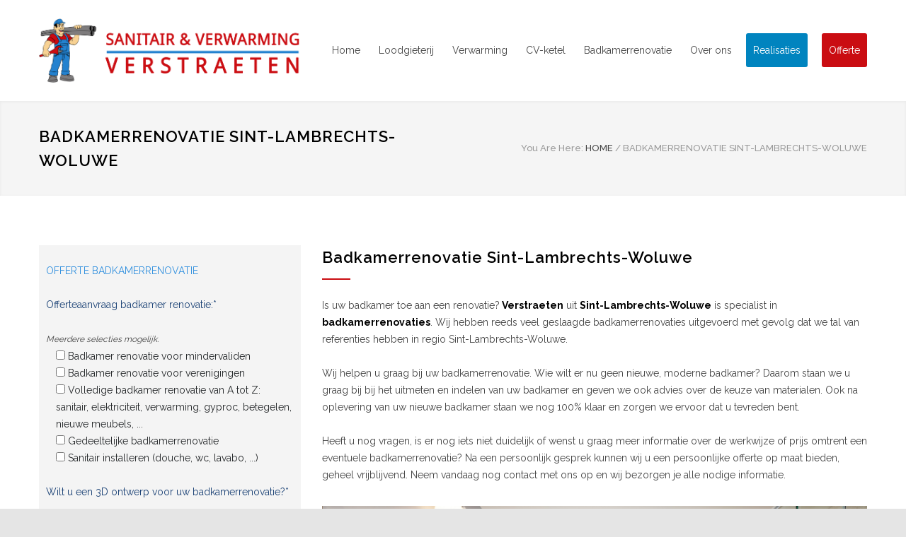

--- FILE ---
content_type: text/html; charset=UTF-8
request_url: https://www.sanitairenverwarmingverstraeten.be/badkamerrenovatie-sint-lambrechts-woluwe/
body_size: 12969
content:
<!DOCTYPE html>
<html lang="nl-NL">
		<head>
		<!--meta-->
		<meta http-equiv="content-type" content="text/html; charset=UTF-8" />
		<meta name="generator" content="WordPress 6.9" />
		<meta name="viewport" content="width=device-width, initial-scale=1, maximum-scale=1.2" />
		<meta name="description" content="Verstraeten" />
		<meta name="format-detection" content="telephone=no" />
		<!--style-->
		<link rel="alternate" type="application/rss+xml" title="RSS 2.0" href="https://www.sanitairenverwarmingverstraeten.be/feed/" />
		<link rel="pingback" href="https://www.sanitairenverwarmingverstraeten.be/xmlrpc.php" />
		<link rel="shortcut icon" href="https://www.sanitairenverwarmingverstraeten.be/wp-content/uploads/2017/11/verstraeten_logo_1-1.png" />
		<meta name='robots' content='index, follow, max-image-preview:large, max-snippet:-1, max-video-preview:-1' />

	<!-- This site is optimized with the Yoast SEO plugin v26.7 - https://yoast.com/wordpress/plugins/seo/ -->
	<title>Badkamerrenovatie Sint-Lambrechts-Woluwe - Renovatie Badkamer - Verstraeten</title>
	<meta name="description" content="Badkamerrenovatie Sint-Lambrechts-Woluwe: contacteer Verstraeten voor de renovatie van uw badkamer. Budgetvriendelijke &amp; luxe badkamerrenovaties." />
	<link rel="canonical" href="https://www.sanitairenverwarmingverstraeten.be/badkamerrenovatie-sint-lambrechts-woluwe/" />
	<meta property="og:locale" content="nl_NL" />
	<meta property="og:type" content="article" />
	<meta property="og:title" content="Badkamerrenovatie Sint-Lambrechts-Woluwe - Renovatie Badkamer - Verstraeten" />
	<meta property="og:description" content="Badkamerrenovatie Sint-Lambrechts-Woluwe: contacteer Verstraeten voor de renovatie van uw badkamer. Budgetvriendelijke &amp; luxe badkamerrenovaties." />
	<meta property="og:url" content="https://www.sanitairenverwarmingverstraeten.be/badkamerrenovatie-sint-lambrechts-woluwe/" />
	<meta property="og:site_name" content="Sanitair en verwarming" />
	<meta property="article:publisher" content="https://www.facebook.com/sanitairenverwarmingverstraeten/" />
	<meta name="twitter:card" content="summary_large_image" />
	<script type="application/ld+json" class="yoast-schema-graph">{"@context":"https://schema.org","@graph":[{"@type":"WebPage","@id":"https://www.sanitairenverwarmingverstraeten.be/badkamerrenovatie-sint-lambrechts-woluwe/","url":"https://www.sanitairenverwarmingverstraeten.be/badkamerrenovatie-sint-lambrechts-woluwe/","name":"Badkamerrenovatie Sint-Lambrechts-Woluwe - Renovatie Badkamer - Verstraeten","isPartOf":{"@id":"https://www.sanitairenverwarmingverstraeten.be/#website"},"datePublished":"2021-09-08T19:40:56+00:00","description":"Badkamerrenovatie Sint-Lambrechts-Woluwe: contacteer Verstraeten voor de renovatie van uw badkamer. Budgetvriendelijke & luxe badkamerrenovaties.","breadcrumb":{"@id":"https://www.sanitairenverwarmingverstraeten.be/badkamerrenovatie-sint-lambrechts-woluwe/#breadcrumb"},"inLanguage":"nl-NL","potentialAction":[{"@type":"ReadAction","target":["https://www.sanitairenverwarmingverstraeten.be/badkamerrenovatie-sint-lambrechts-woluwe/"]}]},{"@type":"BreadcrumbList","@id":"https://www.sanitairenverwarmingverstraeten.be/badkamerrenovatie-sint-lambrechts-woluwe/#breadcrumb","itemListElement":[{"@type":"ListItem","position":1,"name":"Home","item":"https://www.sanitairenverwarmingverstraeten.be/"},{"@type":"ListItem","position":2,"name":"Badkamerrenovatie Sint-Lambrechts-Woluwe"}]},{"@type":"WebSite","@id":"https://www.sanitairenverwarmingverstraeten.be/#website","url":"https://www.sanitairenverwarmingverstraeten.be/","name":"Sanitair en verwarming","description":"Verstraeten","potentialAction":[{"@type":"SearchAction","target":{"@type":"EntryPoint","urlTemplate":"https://www.sanitairenverwarmingverstraeten.be/?s={search_term_string}"},"query-input":{"@type":"PropertyValueSpecification","valueRequired":true,"valueName":"search_term_string"}}],"inLanguage":"nl-NL"}]}</script>
	<!-- / Yoast SEO plugin. -->


<link rel='dns-prefetch' href='//fonts.googleapis.com' />
<link rel="alternate" type="application/rss+xml" title="Sanitair en verwarming &raquo; feed" href="https://www.sanitairenverwarmingverstraeten.be/feed/" />
<link rel="alternate" type="application/rss+xml" title="Sanitair en verwarming &raquo; reacties feed" href="https://www.sanitairenverwarmingverstraeten.be/comments/feed/" />
<link rel="alternate" title="oEmbed (JSON)" type="application/json+oembed" href="https://www.sanitairenverwarmingverstraeten.be/wp-json/oembed/1.0/embed?url=https%3A%2F%2Fwww.sanitairenverwarmingverstraeten.be%2Fbadkamerrenovatie-sint-lambrechts-woluwe%2F" />
<link rel="alternate" title="oEmbed (XML)" type="text/xml+oembed" href="https://www.sanitairenverwarmingverstraeten.be/wp-json/oembed/1.0/embed?url=https%3A%2F%2Fwww.sanitairenverwarmingverstraeten.be%2Fbadkamerrenovatie-sint-lambrechts-woluwe%2F&#038;format=xml" />
<style id='wp-img-auto-sizes-contain-inline-css' type='text/css'>
img:is([sizes=auto i],[sizes^="auto," i]){contain-intrinsic-size:3000px 1500px}
/*# sourceURL=wp-img-auto-sizes-contain-inline-css */
</style>
<style id='wp-emoji-styles-inline-css' type='text/css'>

	img.wp-smiley, img.emoji {
		display: inline !important;
		border: none !important;
		box-shadow: none !important;
		height: 1em !important;
		width: 1em !important;
		margin: 0 0.07em !important;
		vertical-align: -0.1em !important;
		background: none !important;
		padding: 0 !important;
	}
/*# sourceURL=wp-emoji-styles-inline-css */
</style>
<link rel='stylesheet' id='contact-form-7-css' href='https://www.sanitairenverwarmingverstraeten.be/wp-content/plugins/contact-form-7/includes/css/styles.css?ver=6.1.4' type='text/css' media='all' />
<style id='contact-form-7-inline-css' type='text/css'>
.wpcf7 .wpcf7-recaptcha iframe {margin-bottom: 0;}.wpcf7 .wpcf7-recaptcha[data-align="center"] > div {margin: 0 auto;}.wpcf7 .wpcf7-recaptcha[data-align="right"] > div {margin: 0 0 0 auto;}
/*# sourceURL=contact-form-7-inline-css */
</style>
<link rel='stylesheet' id='wpa-css-css' href='https://www.sanitairenverwarmingverstraeten.be/wp-content/plugins/honeypot/includes/css/wpa.css?ver=2.3.04' type='text/css' media='all' />
<link rel='stylesheet' id='responsive-lightbox-nivo_lightbox-css-css' href='https://www.sanitairenverwarmingverstraeten.be/wp-content/plugins/responsive-lightbox-lite/assets/nivo-lightbox/nivo-lightbox.css?ver=6.9' type='text/css' media='all' />
<link rel='stylesheet' id='responsive-lightbox-nivo_lightbox-css-d-css' href='https://www.sanitairenverwarmingverstraeten.be/wp-content/plugins/responsive-lightbox-lite/assets/nivo-lightbox/themes/default/default.css?ver=6.9' type='text/css' media='all' />
<link rel='stylesheet' id='js_composer_front-css' href='https://www.sanitairenverwarmingverstraeten.be/wp-content/plugins/js_composer/assets/css/js_composer.min.css?ver=6.4.1' type='text/css' media='all' />
<link rel='stylesheet' id='js_composer_custom_css-css' href='//www.sanitairenverwarmingverstraeten.be/wp-content/uploads/js_composer/custom.css?ver=6.4.1' type='text/css' media='all' />
<link rel='stylesheet' id='reset-css' href='https://www.sanitairenverwarmingverstraeten.be/wp-content/themes/renovate/style/reset.css?ver=6.9' type='text/css' media='all' />
<link rel='stylesheet' id='superfish-css' href='https://www.sanitairenverwarmingverstraeten.be/wp-content/themes/renovate/style/superfish.css?ver=6.9' type='text/css' media='all' />
<link rel='stylesheet' id='prettyPhoto-css' href='https://www.sanitairenverwarmingverstraeten.be/wp-content/themes/renovate/style/prettyPhoto.css?ver=6.9' type='text/css' media='all' />
<link rel='stylesheet' id='jquery-qtip-css' href='https://www.sanitairenverwarmingverstraeten.be/wp-content/themes/renovate/style/jquery.qtip.css?ver=6.9' type='text/css' media='all' />
<link rel='stylesheet' id='odometer-css' href='https://www.sanitairenverwarmingverstraeten.be/wp-content/themes/renovate/style/odometer-theme-default.css?ver=6.9' type='text/css' media='all' />
<link rel='stylesheet' id='animations-css' href='https://www.sanitairenverwarmingverstraeten.be/wp-content/themes/renovate/style/animations.css?ver=6.9' type='text/css' media='all' />
<link rel='stylesheet' id='parent-style-css' href='https://www.sanitairenverwarmingverstraeten.be/wp-content/themes/renovate/style.css?ver=6.9' type='text/css' media='all' />
<link rel='stylesheet' id='google-font-raleway-css' href='//fonts.googleapis.com/css?family=Raleway%3A100%2C300%2C400%2C500%2C600%2C700%2C900&#038;ver=6.9' type='text/css' media='all' />
<link rel='stylesheet' id='main-style-css' href='https://www.sanitairenverwarmingverstraeten.be/wp-content/themes/renovate-child/style.css?ver=6.9' type='text/css' media='all' />
<link rel='stylesheet' id='responsive-css' href='https://www.sanitairenverwarmingverstraeten.be/wp-content/themes/renovate/style/responsive.css?ver=6.9' type='text/css' media='all' />
<link rel='stylesheet' id='re-streamline-small-css' href='https://www.sanitairenverwarmingverstraeten.be/wp-content/themes/renovate/fonts/streamline-small/styles.css?ver=6.9' type='text/css' media='all' />
<link rel='stylesheet' id='re-streamline-large-css' href='https://www.sanitairenverwarmingverstraeten.be/wp-content/themes/renovate/fonts/streamline-large/styles.css?ver=6.9' type='text/css' media='all' />
<link rel='stylesheet' id='re-template-css' href='https://www.sanitairenverwarmingverstraeten.be/wp-content/themes/renovate/fonts/template/styles.css?ver=6.9' type='text/css' media='all' />
<link rel='stylesheet' id='re-social-css' href='https://www.sanitairenverwarmingverstraeten.be/wp-content/themes/renovate/fonts/social/styles.css?ver=6.9' type='text/css' media='all' />
<link rel='stylesheet' id='custom-css' href='https://www.sanitairenverwarmingverstraeten.be/wp-content/themes/renovate/custom.css?ver=6.9' type='text/css' media='all' />
<script type="text/javascript" src="https://www.sanitairenverwarmingverstraeten.be/wp-includes/js/jquery/jquery.min.js?ver=3.7.1" id="jquery-core-js"></script>
<script type="text/javascript" src="https://www.sanitairenverwarmingverstraeten.be/wp-includes/js/jquery/jquery-migrate.min.js?ver=3.4.1" id="jquery-migrate-js"></script>
<script type="text/javascript" src="https://www.sanitairenverwarmingverstraeten.be/wp-content/plugins/responsive-lightbox-lite/assets/nivo-lightbox/nivo-lightbox.min.js?ver=6.9" id="responsive-lightbox-nivo_lightbox-js"></script>
<script type="text/javascript" id="responsive-lightbox-lite-script-js-extra">
/* <![CDATA[ */
var rllArgs = {"script":"nivo_lightbox","selector":"lightbox","custom_events":""};
//# sourceURL=responsive-lightbox-lite-script-js-extra
/* ]]> */
</script>
<script type="text/javascript" src="https://www.sanitairenverwarmingverstraeten.be/wp-content/plugins/responsive-lightbox-lite/assets/inc/script.js?ver=6.9" id="responsive-lightbox-lite-script-js"></script>
<script type="text/javascript" src="https://www.sanitairenverwarmingverstraeten.be/wp-content/plugins/revslider/public/assets/js/rbtools.min.js?ver=6.5.18" async id="tp-tools-js"></script>
<script type="text/javascript" src="https://www.sanitairenverwarmingverstraeten.be/wp-content/plugins/revslider/public/assets/js/rs6.min.js?ver=6.5.31" async id="revmin-js"></script>
<link rel="https://api.w.org/" href="https://www.sanitairenverwarmingverstraeten.be/wp-json/" /><link rel="alternate" title="JSON" type="application/json" href="https://www.sanitairenverwarmingverstraeten.be/wp-json/wp/v2/pages/2072" /><link rel="EditURI" type="application/rsd+xml" title="RSD" href="https://www.sanitairenverwarmingverstraeten.be/xmlrpc.php?rsd" />
<meta name="generator" content="WordPress 6.9" />
<link rel='shortlink' href='https://www.sanitairenverwarmingverstraeten.be/?p=2072' />
<meta name="generator" content="Powered by WPBakery Page Builder - drag and drop page builder for WordPress."/>
<meta name="generator" content="Powered by Slider Revolution 6.5.31 - responsive, Mobile-Friendly Slider Plugin for WordPress with comfortable drag and drop interface." />
<script>function setREVStartSize(e){
			//window.requestAnimationFrame(function() {
				window.RSIW = window.RSIW===undefined ? window.innerWidth : window.RSIW;
				window.RSIH = window.RSIH===undefined ? window.innerHeight : window.RSIH;
				try {
					var pw = document.getElementById(e.c).parentNode.offsetWidth,
						newh;
					pw = pw===0 || isNaN(pw) || (e.l=="fullwidth" || e.layout=="fullwidth") ? window.RSIW : pw;
					e.tabw = e.tabw===undefined ? 0 : parseInt(e.tabw);
					e.thumbw = e.thumbw===undefined ? 0 : parseInt(e.thumbw);
					e.tabh = e.tabh===undefined ? 0 : parseInt(e.tabh);
					e.thumbh = e.thumbh===undefined ? 0 : parseInt(e.thumbh);
					e.tabhide = e.tabhide===undefined ? 0 : parseInt(e.tabhide);
					e.thumbhide = e.thumbhide===undefined ? 0 : parseInt(e.thumbhide);
					e.mh = e.mh===undefined || e.mh=="" || e.mh==="auto" ? 0 : parseInt(e.mh,0);
					if(e.layout==="fullscreen" || e.l==="fullscreen")
						newh = Math.max(e.mh,window.RSIH);
					else{
						e.gw = Array.isArray(e.gw) ? e.gw : [e.gw];
						for (var i in e.rl) if (e.gw[i]===undefined || e.gw[i]===0) e.gw[i] = e.gw[i-1];
						e.gh = e.el===undefined || e.el==="" || (Array.isArray(e.el) && e.el.length==0)? e.gh : e.el;
						e.gh = Array.isArray(e.gh) ? e.gh : [e.gh];
						for (var i in e.rl) if (e.gh[i]===undefined || e.gh[i]===0) e.gh[i] = e.gh[i-1];
											
						var nl = new Array(e.rl.length),
							ix = 0,
							sl;
						e.tabw = e.tabhide>=pw ? 0 : e.tabw;
						e.thumbw = e.thumbhide>=pw ? 0 : e.thumbw;
						e.tabh = e.tabhide>=pw ? 0 : e.tabh;
						e.thumbh = e.thumbhide>=pw ? 0 : e.thumbh;
						for (var i in e.rl) nl[i] = e.rl[i]<window.RSIW ? 0 : e.rl[i];
						sl = nl[0];
						for (var i in nl) if (sl>nl[i] && nl[i]>0) { sl = nl[i]; ix=i;}
						var m = pw>(e.gw[ix]+e.tabw+e.thumbw) ? 1 : (pw-(e.tabw+e.thumbw)) / (e.gw[ix]);
						newh =  (e.gh[ix] * m) + (e.tabh + e.thumbh);
					}
					var el = document.getElementById(e.c);
					if (el!==null && el) el.style.height = newh+"px";
					el = document.getElementById(e.c+"_wrapper");
					if (el!==null && el) {
						el.style.height = newh+"px";
						el.style.display = "block";
					}
				} catch(e){
					console.log("Failure at Presize of Slider:" + e)
				}
			//});
		  };</script>
		<style type="text/css" id="wp-custom-css">
			.yellow {
    background: #0084bf!important;
}
.sl-small-phone:before, .sl-small-location:before, .sl-small-mail:before {
    color: #0084bf!important;
}
.knoprood a {
    background: #ca0d12!important;
    padding-left: 10px!important;
    margin-left: 20px;
    padding-right: 10px!important;
    color: #fff!important;
    border-radius: 3px;
}
*/
.sf-menu a {
    font-size: 16px!important;
    font-weight: 400!important;
}
.logo img {
    width: 400px;
}
.sf-menu-top a {
    float: right;
    padding: 20px;
    border-left: 1px solid #e2e6e7;
    border-right: 1px solid #e2e6e7;
    color: #999999;
}
.menu-item-984 a {
    background: #ca0d12!important;
    padding-left: 10px!important;
    margin-left: 20px;
    padding-right: 10px!important;
    color: #fff!important;
    border-radius: 3px;
}
.menu-item-984 a:hover {
    background: #0084bf!important;
}
.diensten img {
    height: 200px!important;
    object-fit: cover;
}
.diensten li {
    border: 1px solid #e5e5e5;
    margin: -1px;
}
span.wpcf7-list-item { display: block; }		</style>
		<style type="text/css" data-type="vc_shortcodes-custom-css">.vc_custom_1631122483976{padding-right: 10px !important;padding-left: 10px !important;background-color: #f4f4f4 !important;}</style><noscript><style> .wpb_animate_when_almost_visible { opacity: 1; }</style></noscript><!--custom style-->
<style type="text/css">
		p a,
	table a,
	.wpb_text_column a,
	blockquote:before,
	.header h2,
	.header h2 a,
	.sf-menu li:hover a, .sf-menu li:hover a:visited,
	.sf-menu a:hover,
	.sf-menu a:visited:hover,
	.sf-menu li.current-menu-item a,
	.sf-menu li.current-menu-parent a,
	.sf-menu li.current-menu-ancestor a,
	.menu-container .sf-menu li ul li.current-menu-item a,
	.menu-container .sf-menu li ul li.current-menu-parent a,
	.menu-container .sf-menu li ul li.current-menu-ancestor a,
	.menu-container .sf-menu li.menu-item-has-children ul li a:hover,
	.menu-container .sf-menu li.menu-item-has-children:hover ul li.current-menu-item a,
	.menu-container .sf-menu li.menu-item-has-children:hover ul li.current-menu-parent a,
	.menu-container .sf-menu li.menu-item-has-children:hover ul li.current-menu-ancestor a,
	.menu-container .sf-menu li.menu-item-has-children:hover ul li.current-menu-item ul li a:hover,
	.menu-container .sf-menu li.menu-item-has-children:hover ul li.current-menu-parent ul li a:hover,
	.menu-container .sf-menu li.menu-item-has-children:hover ul li.current-menu-ancestor ul li a:hover,
	.menu-container .sf-menu li.menu-item-has-children:hover ul li ul li.current-menu-item a,
	.menu-container .sf-menu li.menu-item-has-children:hover ul li ul li.current-menu-parent a,
	.menu-container .sf-menu li.menu-item-has-children:hover ul li ul li.current-menu-ancestor a,
	.menu-container .sf-menu li:hover ul li.sfHover>a,
	.feature-item:before,
	.contact-details-box:before,
	.blog .post-details .date h2,
	.blog .post-details li:before,
	.re-action-button:before,
	.announcement .vertical-align-cell:before,
	.call-to-action:before,
	#cancel-comment,
	.list li a,
	li.template-bullet:before,
	.tabs.ui-tabs .ui-tabs-nav a::before,
	.accordion .ui-accordion-header .ui-accordion-header-icon,
	.cost-calculator-summary-box::before,
	.services-list li .service-icon::before,
	.type-small .testimonials-list .ornament::before,
	.wp-block-latest-posts a,
	.wp-block-categories a,
	.wp-block-archives a,
	.post.single .post-content ul li:not([class^="template-"])::before,
	.single-page ul li:not([class^="template-"])::before,
	.wpb_text_column ul li:not([class^="template-"])::before,
	.single-page ul li::before,
	.wpb_text_column ul li::before
		{
		color: #ca0d12;
	}
		.re-carousel-pagination a.selected,
	.re-carousel-pagination a:hover,
	.slider-control:hover,
	.widget_categories a:hover,
	.widget_archive a:hover,
	.widget_tag_cloud a:hover,
	.taxonomies a:hover,
	.pagination li a:hover,
	.pagination li.selected a,
	.pagination li.selected span,
	.pagination.post-pagination span,
	.pagination.post-pagination a:hover span,
	.accordion .ui-accordion-header.ui-state-active,
	.social-icons.yellow li,
	.cost-calculator-box label,
	.more,
	.more[type="submit"],
	.more.simple:hover,
	.cost-calculator-container a.cost-calculator-more,
	.slider-content-box h2
		{
		border-color: #ca0d12;
	}
	.tabs.ui-tabs .ui-tabs-nav li.ui-tabs-active:after
		{
		border-color: #ca0d12 transparent;
	}
	.timeline-item .label-triangle
	{
		border-color: transparent transparent transparent #ca0d12;
	}
	.rtl .timeline-item .label-triangle
	{
		border-color: transparent #ca0d12 transparent transparent;
	}
	h2.widgettitle:after,
	.box-header:after,
	.mobile-menu li.current-menu-item>a,
	.mobile-menu li.current-menu-ancestor ul li.current-menu-item a,
	.mobile-menu li.current-menu-ancestor ul li.current-menu-parent ul li.current-menu-item a,
	.mobile-menu li.current-menu-ancestor a,
	.mobile-menu li.current-menu-ancestor ul li.current-menu-parent a,
	.mobile-menu li.current-menu-ancestor ul li.current-menu-parent ul li.current-menu-parent a,
	.mobile-menu-switch:hover .line,
	.vertical-menu li.current-menu-item a,
	.woocommerce-MyAccount-navigation.vertical-menu li.is-active > a,
	.vertical-menu li:hover a,
	.site-container .vc_row.yellow,
	.testimonials-list p:after,
	.re-carousel-pagination a.selected,
	.re-carousel-pagination a:hover,
	.slider-control:hover,
	span.number:after, 
	span.odometer.number:after,
	.widget_categories a:hover,
	.widget_archive a:hover,
	.widget_tag_cloud a:hover,
	.taxonomies a:hover,
	a.re-action-button.selected,
	a.re-action-button:hover,
	.pagination li a:hover,
	.pagination li.selected a,
	.pagination li.selected span,
	.pagination.post-pagination span,
	.pagination.post-pagination a:hover span,
	.tabs.ui-tabs .ui-tabs-nav li a:hover,
	.tabs.ui-tabs .ui-tabs-nav li a.selected,
	.tabs.ui-tabs .ui-tabs-nav li.ui-tabs-active a,
	.small.gray.tabs.ui-tabs .ui-tabs-nav li a:hover,
	.small.gray.tabs.ui-tabs .ui-tabs-nav li a.selected,
	.small.gray.tabs.ui-tabs .ui-tabs-nav li.ui-tabs-active a,
	.ui-tabs-nav li a:hover,
	.ui-tabs-nav li a.selected,
	.ui-tabs-nav li.ui-tabs-active a,
	.small.gray .ui-tabs-nav li a:hover,
	.small.gray .ui-tabs-nav li a.selected,
	.small.gray .ui-tabs-nav li.ui-tabs-active a,
	.accordion .ui-accordion-header.ui-state-active,
	.social-icons.yellow li,
	.more,
	.more[type="submit"],
	.more.simple:hover,
	.cost-calculator-container a.cost-calculator-more,
	.scroll-top:hover,
	body .vc_progress_bar .vc_single_bar .vc_bar,
	.team-box ul.social-icons li:hover,
	.timeline-item label,
	.timeline-item .label-container .timeline-circle::after
		{
		background-color: #ca0d12;
	}
	</style>	<link rel='stylesheet' id='rs-plugin-settings-css' href='https://www.sanitairenverwarmingverstraeten.be/wp-content/plugins/revslider/public/assets/css/rs6.css?ver=6.5.31' type='text/css' media='all' />
<style id='rs-plugin-settings-inline-css' type='text/css'>
#rs-demo-id {}
/*# sourceURL=rs-plugin-settings-inline-css */
</style>
</head>
		<body data-rsssl=1 class="wp-singular page-template-default page page-id-2072 wp-theme-renovate wp-child-theme-renovate-child wpb-js-composer js-comp-ver-6.4.1 vc_responsive">
		<div class="site-container">
						<div class="header-top-bar-container clearfix">
							</div>
						<!-- Header -->
			<div class="header-container sticky">
				<div class="vertical-align-table">
					<div class="header clearfix">
						<div class="logo vertical-align-cell">
							<h2><a href="https://www.sanitairenverwarmingverstraeten.be" title="Sanitair en verwarming">
														<img src="https://www.sanitairenverwarmingverstraeten.be/wp-content/uploads/2017/11/verstraeten_logo_1-1.png" alt="logo">
																					</a></h2>
						</div>
														<a href="#" class="mobile-menu-switch vertical-align-cell">
									<span class="line"></span>
									<span class="line"></span>
									<span class="line"></span>
								</a>
								<div class="menu-container clearfix vertical-align-cell">
								<nav class="menu-home-container"><ul id="menu-home" class="sf-menu"><li id="menu-item-1924" class="menu-item menu-item-type-custom menu-item-object-custom menu-item-1924"><a href="/">Home</a></li>
<li id="menu-item-1925" class="menu-item menu-item-type-custom menu-item-object-custom menu-item-1925"><a href="/sanitair/">Loodgieterij</a></li>
<li id="menu-item-1926" class="menu-item menu-item-type-custom menu-item-object-custom menu-item-1926"><a href="/verwarming/">Verwarming</a></li>
<li id="menu-item-1938" class="menu-item menu-item-type-custom menu-item-object-custom menu-item-1938"><a href="/verwarmingsketel/">CV-ketel</a></li>
<li id="menu-item-1927" class="menu-item menu-item-type-custom menu-item-object-custom menu-item-1927"><a href="/badkamerrenovatie/">Badkamerrenovatie</a></li>
<li id="menu-item-1928" class="menu-item menu-item-type-custom menu-item-object-custom menu-item-1928"><a href="/over-ons/">Over ons</a></li>
<li id="menu-item-1929" class="knop menu-item menu-item-type-custom menu-item-object-custom menu-item-1929"><a href="/fotos/">Realisaties</a></li>
<li id="menu-item-1930" class="knoprood menu-item menu-item-type-custom menu-item-object-custom menu-item-1930"><a href="/offerte-aanvragen/">Offerte</a></li>
</ul></nav>								</div>
								<div class="mobile-menu-container">
									<div class="mobile-menu-divider"></div>
									<nav class="menu-home-container"><ul id="menu-home-1" class="mobile-menu collapsible-mobile-submenus"><li class="menu-item menu-item-type-custom menu-item-object-custom menu-item-1924"><a href="/">Home</a></li>
<li class="menu-item menu-item-type-custom menu-item-object-custom menu-item-1925"><a href="/sanitair/">Loodgieterij</a></li>
<li class="menu-item menu-item-type-custom menu-item-object-custom menu-item-1926"><a href="/verwarming/">Verwarming</a></li>
<li class="menu-item menu-item-type-custom menu-item-object-custom menu-item-1938"><a href="/verwarmingsketel/">CV-ketel</a></li>
<li class="menu-item menu-item-type-custom menu-item-object-custom menu-item-1927"><a href="/badkamerrenovatie/">Badkamerrenovatie</a></li>
<li class="menu-item menu-item-type-custom menu-item-object-custom menu-item-1928"><a href="/over-ons/">Over ons</a></li>
<li class="knop menu-item menu-item-type-custom menu-item-object-custom menu-item-1929"><a href="/fotos/">Realisaties</a></li>
<li class="knoprood menu-item menu-item-type-custom menu-item-object-custom menu-item-1930"><a href="/offerte-aanvragen/">Offerte</a></li>
</ul></nav>								</div>
													</div>
				</div>
			</div>
		<!-- /Header --><div class="theme-page padding-bottom-70">
	<div class="vc_row wpb_row vc_row-fluid gray full-width page-header vertical-align-table">
		<div class="vc_row wpb_row vc_inner vc_row-fluid">
			<div class="page-header-left">
				<h1>Badkamerrenovatie Sint-Lambrechts-Woluwe</h1>
			</div>
			<div class="page-header-right">
				<div class="bread-crumb-container">
					<label>You Are Here:</label>
					<ul class="bread-crumb">
						<li>
							<a href="https://www.sanitairenverwarmingverstraeten.be" title="Home">
								HOME							</a>
						</li>
						<li class="separator">
							&#47;
						</li>
						<li>
							Badkamerrenovatie Sint-Lambrechts-Woluwe						</li>
					</ul>
				</div>
			</div>
		</div>
	</div>
	<div class="clearfix">
		<div class="vc_row wpb_row vc_row-fluid margin-top-70"><div class="wpb_column vc_column_container vc_col-sm-4 vc_col-has-fill vc_custom_1631122483976"><div class="wpb_wrapper">
<div class="wpcf7 no-js" id="wpcf7-f1865-p2072-o1" lang="nl-NL" dir="ltr" data-wpcf7-id="1865">
<div class="screen-reader-response"><p role="status" aria-live="polite" aria-atomic="true"></p> <ul></ul></div>
<form action="/badkamerrenovatie-sint-lambrechts-woluwe/#wpcf7-f1865-p2072-o1" method="post" class="wpcf7-form init" aria-label="Contactformulier" novalidate="novalidate" data-status="init">
<fieldset class="hidden-fields-container"><input type="hidden" name="_wpcf7" value="1865" /><input type="hidden" name="_wpcf7_version" value="6.1.4" /><input type="hidden" name="_wpcf7_locale" value="nl_NL" /><input type="hidden" name="_wpcf7_unit_tag" value="wpcf7-f1865-p2072-o1" /><input type="hidden" name="_wpcf7_container_post" value="2072" /><input type="hidden" name="_wpcf7_posted_data_hash" value="" /><input type="hidden" name="_wpcf7_recaptcha_response" value="" />
</fieldset>
<p style="color: #308fde;">OFFERTE BADKAMERRENOVATIE
</p>
<p style="color: #1a4175;">Offerteaanvraag badkamer renovatie:*
</p>
<p><span style="font-size:12px;"><em>Meerdere selecties mogelijk.</em></span><br />
<span class="wpcf7-form-control-wrap" data-name="checkbox-offerteaanvraag"><span class="wpcf7-form-control wpcf7-checkbox wpcf7-validates-as-required"><span class="wpcf7-list-item first"><label><input type="checkbox" name="checkbox-offerteaanvraag[]" value="Badkamer renovatie voor mindervaliden" /><span class="wpcf7-list-item-label">Badkamer renovatie voor mindervaliden</span></label></span><span class="wpcf7-list-item"><label><input type="checkbox" name="checkbox-offerteaanvraag[]" value="Badkamer renovatie voor verenigingen" /><span class="wpcf7-list-item-label">Badkamer renovatie voor verenigingen</span></label></span><span class="wpcf7-list-item"><label><input type="checkbox" name="checkbox-offerteaanvraag[]" value="Volledige badkamer renovatie van A tot Z: sanitair, elektriciteit, verwarming, gyproc, betegelen, nieuwe meubels, ..." /><span class="wpcf7-list-item-label">Volledige badkamer renovatie van A tot Z: sanitair, elektriciteit, verwarming, gyproc, betegelen, nieuwe meubels, ...</span></label></span><span class="wpcf7-list-item"><label><input type="checkbox" name="checkbox-offerteaanvraag[]" value="Gedeeltelijke badkamerrenovatie" /><span class="wpcf7-list-item-label">Gedeeltelijke badkamerrenovatie</span></label></span><span class="wpcf7-list-item last"><label><input type="checkbox" name="checkbox-offerteaanvraag[]" value="Sanitair installeren (douche, wc, lavabo, ...)" /><span class="wpcf7-list-item-label">Sanitair installeren (douche, wc, lavabo, ...)</span></label></span></span></span>
</p>
<p style="color: #1a4175;">Wilt u een 3D ontwerp voor uw badkamerrenovatie?*
</p>
<p><span class="wpcf7-form-control-wrap" data-name="checkbox-3Dontwerp"><span class="wpcf7-form-control wpcf7-checkbox wpcf7-validates-as-required wpcf7-exclusive-checkbox"><span class="wpcf7-list-item first"><label><input type="checkbox" name="checkbox-3Dontwerp" value="Ja" /><span class="wpcf7-list-item-label">Ja</span></label></span><span class="wpcf7-list-item"><label><input type="checkbox" name="checkbox-3Dontwerp" value="Nee" /><span class="wpcf7-list-item-label">Nee</span></label></span><span class="wpcf7-list-item last"><label><input type="checkbox" name="checkbox-3Dontwerp" value="Ik weet het nog niet" /><span class="wpcf7-list-item-label">Ik weet het nog niet</span></label></span></span></span>
</p>
<p style="color: #1a4175;">Koopt u het materiaal zelf of voorziet de aannemer dit?*
</p>
<p><span class="wpcf7-form-control-wrap" data-name="checkbox-materiaal"><span class="wpcf7-form-control wpcf7-checkbox wpcf7-validates-as-required wpcf7-exclusive-checkbox"><span class="wpcf7-list-item first"><label><input type="checkbox" name="checkbox-materiaal" value="Wij kopen zelf materiaal" /><span class="wpcf7-list-item-label">Wij kopen zelf materiaal</span></label></span><span class="wpcf7-list-item"><label><input type="checkbox" name="checkbox-materiaal" value="Materiaal via aannemer" /><span class="wpcf7-list-item-label">Materiaal via aannemer</span></label></span><span class="wpcf7-list-item last"><label><input type="checkbox" name="checkbox-materiaal" value="Deel via aannemer, deel via winkel" /><span class="wpcf7-list-item-label">Deel via aannemer, deel via winkel</span></label></span></span></span>
</p>
<p style="color: #1a4175;">Moeten er afbraakwerken gebeuren?*
</p>
<p><span class="wpcf7-form-control-wrap" data-name="checkbox-afbraak"><span class="wpcf7-form-control wpcf7-checkbox wpcf7-validates-as-required wpcf7-exclusive-checkbox"><span class="wpcf7-list-item first"><label><input type="checkbox" name="checkbox-afbraak" value="Ja" /><span class="wpcf7-list-item-label">Ja</span></label></span><span class="wpcf7-list-item last"><label><input type="checkbox" name="checkbox-afbraak" value="Nee" /><span class="wpcf7-list-item-label">Nee</span></label></span></span></span>
</p>
<p style="color: #1a4175;">Bouwjaar woning?*
</p>
<p><span class="wpcf7-form-control-wrap" data-name="tel-bouwjaar"><input size="40" maxlength="400" class="wpcf7-form-control wpcf7-text wpcf7-validates-as-required" aria-required="true" aria-invalid="false" placeholder="Bv: 2016 (enkel cijfers invullen!)" value="" type="text" name="tel-bouwjaar" /></span>
</p>
<p style="color: #1a4175;">Oppervlakte badkamer (ongeveer)?*
</p>
<p><span class="wpcf7-form-control-wrap" data-name="tel-oppervlakte"><input size="40" maxlength="400" class="wpcf7-form-control wpcf7-text wpcf7-validates-as-required" aria-required="true" aria-invalid="false" placeholder="Aantal vierkante meters (enkel cijfers invullen!)?" value="" type="text" name="tel-oppervlakte" /></span>
</p>
<p style="color: #1a4175;">Locatie van de werf?*
</p>
<p><span class="wpcf7-form-control-wrap" data-name="menu-locatie"><select class="wpcf7-form-control wpcf7-select wpcf7-validates-as-required" aria-required="true" aria-invalid="false" name="menu-locatie"><option value="">&#8212;Kies een optie&#8212;</option><option value="Antwerpen">Antwerpen</option><option value="Limburg">Limburg</option><option value="Vlaams-Brabant">Vlaams-Brabant</option><option value="Brussel">Brussel</option><option value="Oost-Vlaanderen">Oost-Vlaanderen</option><option value="West-Vlaanderen">West-Vlaanderen</option></select></span>
</p>
<p style="color: #1a4175;">Deadline?*
</p>
<p><span class="wpcf7-form-control-wrap" data-name="menu-deadline"><select class="wpcf7-form-control wpcf7-select wpcf7-validates-as-required" aria-required="true" aria-invalid="false" name="menu-deadline"><option value="">&#8212;Kies een optie&#8212;</option><option value="Zo snel mogelijk">Zo snel mogelijk</option><option value="Binnen de 3 maanden">Binnen de 3 maanden</option><option value="Binnen de 6 maanden">Binnen de 6 maanden</option><option value="Dit jaar">Dit jaar</option><option value="Volgend jaar">Volgend jaar</option></select></span>
</p>
<p style="color: #1a4175;">Beschrijf uw opdracht*
</p>
<p><span style="font-size:12px;"><em>Probeer uw opdracht voor een badkamer renovatie zo gedetailleerd mogelijk te beschrijven zodat onze aannemers voldoende informatie hebben om op te reageren.</em></span><br />
<span class="wpcf7-form-control-wrap" data-name="your-message"><textarea cols="40" rows="10" maxlength="2000" class="wpcf7-form-control wpcf7-textarea wpcf7-validates-as-required" aria-required="true" aria-invalid="false" placeholder="Bijvoorbeeld: badkamer renoveren van 4 op 3 meter. Ik wil een nieuw bad en een nieuwe douche, een toilet en een badkamermeubel. Voorlopig ligt er een oude plankenvloer en daar zou ik liever een tegelvloer willen leggen. De muur moet ook betegeld worden, maar type tegel is nog niet beslist. Graag contact voor een offerte." name="your-message"></textarea></span><br />
<span class="wpcf7-form-control-wrap" data-name="your-voornaam"><input size="40" maxlength="400" class="wpcf7-form-control wpcf7-text wpcf7-validates-as-required" aria-required="true" aria-invalid="false" placeholder="Voornaam *" value="" type="text" name="your-voornaam" /></span><br />
<span class="wpcf7-form-control-wrap" data-name="your-achternaam"><input size="40" maxlength="400" class="wpcf7-form-control wpcf7-text wpcf7-validates-as-required" aria-required="true" aria-invalid="false" placeholder="Achternaam *" value="" type="text" name="your-achternaam" /></span><br />
<span class="wpcf7-form-control-wrap" data-name="your-email"><input size="40" maxlength="400" class="wpcf7-form-control wpcf7-email wpcf7-validates-as-required wpcf7-text wpcf7-validates-as-email" aria-required="true" aria-invalid="false" placeholder="Mailadres *" value="" type="email" name="your-email" /></span><br />
<span class="wpcf7-form-control-wrap" data-name="your-phone"><input size="40" maxlength="400" class="wpcf7-form-control wpcf7-tel wpcf7-validates-as-required wpcf7-text wpcf7-validates-as-tel" aria-required="true" aria-invalid="false" placeholder="Telefoonnummer *" value="" type="tel" name="your-phone" /></span><br />
<span class="wpcf7-form-control-wrap" data-name="your-adres"><input size="40" maxlength="400" class="wpcf7-form-control wpcf7-text wpcf7-validates-as-required" aria-required="true" aria-invalid="false" placeholder="Straatnaam + huisnr. *" value="" type="text" name="your-adres" /></span><br />
<span class="wpcf7-form-control-wrap" data-name="your-postcode"><input size="40" maxlength="400" class="wpcf7-form-control wpcf7-text wpcf7-validates-as-required" aria-required="true" aria-invalid="false" placeholder="Postcode *" value="" type="text" name="your-postcode" /></span><br />
<span class="wpcf7-form-control-wrap" data-name="your-gemeente"><input size="40" maxlength="400" class="wpcf7-form-control wpcf7-text wpcf7-validates-as-required" aria-required="true" aria-invalid="false" placeholder="Gemeente *" value="" type="text" name="your-gemeente" /></span><br />
<span class="wpcf7-form-control-wrap" data-name="acceptance-411"><span class="wpcf7-form-control wpcf7-acceptance"><span class="wpcf7-list-item"><input type="checkbox" name="acceptance-411" value="1" aria-invalid="false" /></span></span></span><span style="font-size: 11px;">Door gebruik te maken van dit formulier gaat u akkoord met ons <a href="/privacy-policy/" target="_blank">privacy- en cookiebeleid</a>.</span><br />
&nbsp;<br />
<span class="wpcf7-form-control-wrap recaptcha" data-name="recaptcha"><span data-sitekey="6LcnDAsjAAAAAFWxG38augqd54OjyYd_x94vv1sf" class="wpcf7-form-control wpcf7-recaptcha g-recaptcha"></span>
<noscript>
	<div class="grecaptcha-noscript">
		<iframe src="https://www.google.com/recaptcha/api/fallback?k=6LcnDAsjAAAAAFWxG38augqd54OjyYd_x94vv1sf" frameborder="0" scrolling="no" width="310" height="430">
		</iframe>
		<textarea name="g-recaptcha-response" rows="3" cols="40" placeholder="reCaptcha antwoord hier">
		</textarea>
	</div>
</noscript>
</span><br />
<input class="wpcf7-form-control wpcf7-submit has-spinner" type="submit" value="Versturen" />
</p><div class="wpcf7-response-output" aria-hidden="true"></div>
</form>
</div>
</div></div><div class="wpb_column vc_column_container vc_col-sm-8"><div class="wpb_wrapper"><h3 class="box-header align-left">Badkamerrenovatie Sint-Lambrechts-Woluwe</h3>
	<div class="wpb_text_column wpb_content_element " >
		<div class="wpb_wrapper">
			<p>Is uw badkamer toe aan een renovatie?<strong> Verstraeten</strong> uit <strong>Sint-Lambrechts-Woluwe</strong> is specialist in <strong>badkamerrenovaties</strong>. Wij hebben reeds veel geslaagde badkamerrenovaties uitgevoerd met gevolg dat we tal van referenties hebben in regio Sint-Lambrechts-Woluwe.</p>

		</div>
	</div>

	<div class="wpb_text_column wpb_content_element " >
		<div class="wpb_wrapper">
			<p>Wij helpen u graag bij uw badkamerrenovatie. Wie wilt er nu geen nieuwe, moderne badkamer? Daarom staan we u graag bij bij het uitmeten en indelen van uw badkamer en geven we ook advies over de keuze van materialen. Ook na oplevering van uw nieuwe badkamer staan we nog 100% klaar en zorgen we ervoor dat u tevreden bent.</p>
<p>Heeft u nog vragen, is er nog iets niet duidelijk of wenst u graag meer informatie over de werkwijze of prijs omtrent een eventuele badkamerrenovatie? Na een persoonlijk gesprek kunnen wij u een persoonlijke offerte op maat bieden, geheel vrijblijvend. Neem vandaag nog contact met ons op en wij bezorgen je alle nodige informatie.</p>

		</div>
	</div>
<div class="vc_empty_space"   style="height: 32px"><span class="vc_empty_space_inner"></span></div>
	<div  class="wpb_single_image wpb_content_element vc_align_center   re-lightbox">
		
		<figure class="wpb_wrapper vc_figure">
			<a href="https://www.sanitairenverwarmingverstraeten.be/wp-content/uploads/2017/11/Bathroom-Renovation-1024x682.jpg" target="_self" class="vc_single_image-wrapper   vc_box_border_grey"><img fetchpriority="high" decoding="async" width="1698" height="1131" src="https://www.sanitairenverwarmingverstraeten.be/wp-content/uploads/2017/11/Bathroom-Renovation.jpg" class="vc_single_image-img attachment-full" alt="Badkamerrenovatie Antwerpen" srcset="https://www.sanitairenverwarmingverstraeten.be/wp-content/uploads/2017/11/Bathroom-Renovation.jpg 1698w, https://www.sanitairenverwarmingverstraeten.be/wp-content/uploads/2017/11/Bathroom-Renovation-300x200.jpg 300w, https://www.sanitairenverwarmingverstraeten.be/wp-content/uploads/2017/11/Bathroom-Renovation-768x512.jpg 768w, https://www.sanitairenverwarmingverstraeten.be/wp-content/uploads/2017/11/Bathroom-Renovation-1024x682.jpg 1024w, https://www.sanitairenverwarmingverstraeten.be/wp-content/uploads/2017/11/Bathroom-Renovation-750x500.jpg 750w, https://www.sanitairenverwarmingverstraeten.be/wp-content/uploads/2017/11/Bathroom-Renovation-570x380.jpg 570w, https://www.sanitairenverwarmingverstraeten.be/wp-content/uploads/2017/11/Bathroom-Renovation-480x320.jpg 480w, https://www.sanitairenverwarmingverstraeten.be/wp-content/uploads/2017/11/Bathroom-Renovation-390x260.jpg 390w, https://www.sanitairenverwarmingverstraeten.be/wp-content/uploads/2017/11/Bathroom-Renovation-270x180.jpg 270w" sizes="(max-width: 1698px) 100vw, 1698px" /></a>
		</figure>
	</div>
<div class="vc_empty_space"   style="height: 32px"><span class="vc_empty_space_inner"></span></div><h3 class="box-header align-left">Totaalservice bij het renoveren van uw badkamer </h3>
	<div class="wpb_text_column wpb_content_element " >
		<div class="wpb_wrapper">
			<p><strong>Plant u een badkamer renovatie?</strong> Wij bieden een <strong>totaal service</strong> aan. Vertrouwd de renovatie van uw badkamer toe aan ons, dan nemen we al het harde werk, maar ook de planning en organisatie uit uw handen. Wij zorgen voor alles van A tot Z zoals o.a.:</p>
<p style="padding-left: 30px;">● Installatie én renoveren van complete badkamers en toiletten<br />
● Werkzaamheden van water, gas, elektriciteit en centrale verwarming<br />
● Afbraakwerken<br />
● Op maat maken van meubilair<br />
● Afwerken voor wanden en plafonds<br />
● Leggen van vloeren en vloerafwerking</p>

		</div>
	</div>
<div class="vc_empty_space"   style="height: 32px"><span class="vc_empty_space_inner"></span></div><h3 class="box-header">Volledige of gedeeltelijke badkamer renovatie? </h3>
	<div class="wpb_text_column wpb_content_element " >
		<div class="wpb_wrapper">
			<p><strong>U kan ons contacteren voor een totaalproject voor de renovatie van uw badkamer, maar u kan ons ook inschakelen voor bepaalde opdrachten.</strong> Dient u boiler vervangen te worden? Een nieuwe inloopdouche, lavabo of bad installeren? Zijn uw kranen defect? Vraag een offerte aan via ons offerteformulier en wij nemen zo spoedig mogelijk contact op voor meer gedetailleerde informatie over uw project.</p>

		</div>
	</div>
<div class="vc_empty_space"   style="height: 32px"><span class="vc_empty_space_inner"></span></div>
	<div  class="wpb_single_image wpb_content_element vc_align_left">
		
		<figure class="wpb_wrapper vc_figure">
			<div class="vc_single_image-wrapper   vc_box_border_grey"><img decoding="async" width="1400" height="600" src="https://www.sanitairenverwarmingverstraeten.be/wp-content/uploads/2017/11/8-Warren-Rd_20-2.jpg" class="vc_single_image-img attachment-full" alt="" srcset="https://www.sanitairenverwarmingverstraeten.be/wp-content/uploads/2017/11/8-Warren-Rd_20-2.jpg 1400w, https://www.sanitairenverwarmingverstraeten.be/wp-content/uploads/2017/11/8-Warren-Rd_20-2-300x129.jpg 300w, https://www.sanitairenverwarmingverstraeten.be/wp-content/uploads/2017/11/8-Warren-Rd_20-2-768x329.jpg 768w, https://www.sanitairenverwarmingverstraeten.be/wp-content/uploads/2017/11/8-Warren-Rd_20-2-1024x439.jpg 1024w" sizes="(max-width: 1400px) 100vw, 1400px" /></div>
		</figure>
	</div>
<div class="vc_empty_space"   style="height: 25px"><span class="vc_empty_space_inner"></span></div>
	<div  class="wpb_single_image wpb_content_element vc_align_left">
		
		<figure class="wpb_wrapper vc_figure">
			<div class="vc_single_image-wrapper   vc_box_border_grey"><img loading="lazy" decoding="async" width="3000" height="2000" src="https://www.sanitairenverwarmingverstraeten.be/wp-content/uploads/2017/11/bathroom_renovation_hq_521225_3000_2000.jpg" class="vc_single_image-img attachment-full" alt="Badkamerrenovatie Verstraeten" srcset="https://www.sanitairenverwarmingverstraeten.be/wp-content/uploads/2017/11/bathroom_renovation_hq_521225_3000_2000.jpg 3000w, https://www.sanitairenverwarmingverstraeten.be/wp-content/uploads/2017/11/bathroom_renovation_hq_521225_3000_2000-300x200.jpg 300w, https://www.sanitairenverwarmingverstraeten.be/wp-content/uploads/2017/11/bathroom_renovation_hq_521225_3000_2000-768x512.jpg 768w, https://www.sanitairenverwarmingverstraeten.be/wp-content/uploads/2017/11/bathroom_renovation_hq_521225_3000_2000-1024x683.jpg 1024w, https://www.sanitairenverwarmingverstraeten.be/wp-content/uploads/2017/11/bathroom_renovation_hq_521225_3000_2000-750x500.jpg 750w, https://www.sanitairenverwarmingverstraeten.be/wp-content/uploads/2017/11/bathroom_renovation_hq_521225_3000_2000-570x380.jpg 570w, https://www.sanitairenverwarmingverstraeten.be/wp-content/uploads/2017/11/bathroom_renovation_hq_521225_3000_2000-480x320.jpg 480w, https://www.sanitairenverwarmingverstraeten.be/wp-content/uploads/2017/11/bathroom_renovation_hq_521225_3000_2000-390x260.jpg 390w, https://www.sanitairenverwarmingverstraeten.be/wp-content/uploads/2017/11/bathroom_renovation_hq_521225_3000_2000-270x180.jpg 270w" sizes="auto, (max-width: 3000px) 100vw, 3000px" /></div>
		</figure>
	</div>
</div></div></div>
	</div>
</div>
						<div class="vc_row wpb_row vc_row-fluid align-center padding-top-bottom-30">
				<span class="copyright">
				© VERSTRAETEN | <a href="/sitemap/">Sitemap</a> | <a href="/privacy-policy/">Privacy Policy</a> 				</span>
			</div>
					</div>
		<div class="background-overlay"></div>
				<a href="#top" class="scroll-top animated-element template-arrow-up" title="Scroll to top"></a>
		
		<script>
			window.RS_MODULES = window.RS_MODULES || {};
			window.RS_MODULES.modules = window.RS_MODULES.modules || {};
			window.RS_MODULES.waiting = window.RS_MODULES.waiting || [];
			window.RS_MODULES.defered = false;
			window.RS_MODULES.moduleWaiting = window.RS_MODULES.moduleWaiting || {};
			window.RS_MODULES.type = 'compiled';
		</script>
		<script type="speculationrules">
{"prefetch":[{"source":"document","where":{"and":[{"href_matches":"/*"},{"not":{"href_matches":["/wp-*.php","/wp-admin/*","/wp-content/uploads/*","/wp-content/*","/wp-content/plugins/*","/wp-content/themes/renovate-child/*","/wp-content/themes/renovate/*","/*\\?(.+)"]}},{"not":{"selector_matches":"a[rel~=\"nofollow\"]"}},{"not":{"selector_matches":".no-prefetch, .no-prefetch a"}}]},"eagerness":"conservative"}]}
</script>
<style>
	#preloader{
    position: fixed;
    z-index: 9999;
    background: rgb(222 222 229 / 43%);
    /*background: transparent;*/
    height: 100%;
    width: 100%;
    margin: 0px;
    left:0;
    top:0;
        display:none;
    }
    img#preloader_img{
        position: absolute;
        margin-left: -100px;
        left: 50%;
        top: 50%;
        margin-top: -100px;
    }
</style>
    <script type="text/javascript">
    jQuery(document).ready(function(){
    if ( window.history.replaceState ) {
        window.history.replaceState( null, null, window.location.href );
    }
    // $("div.form-section form")[0].reset();
        let loader_path = "https://vakmangids.com/wp-content/uploads/2019/04/nnew_one_Spinner_GIF.gif";
        jQuery("body").append("<div id='preloader'><img src='"+loader_path+"' id='preloader_img'></div>"); 
jQuery(document).on("click", ".wpcf7-form input[type='submit']", function(e){
                jQuery("#preloader").show();
                jQuery(this).attr("disabled","disabled");
                jQuery(".successMsg").remove();
                jQuery("#req").remove();
				let form_2 = jQuery(".wpcf7-form");
                if(form_2.length > 0 && (jQuery(form_2).find("input[type='text']").val() == "" || jQuery("textarea").val() == "" || !jQuery("input[type='email']").val().match(regex) || !jQuery("input[name='acceptance-411']").prop('checked')))
                {
                    if(jQuery(form_2).find("input[type='text']").val() == "")
                    {
                        jQuery("#req").remove();
                        jQuery(form_2).append("<span id='req' style='color:red;font-weight:400;'>Een of meer velden bevatten een fout; graag controleren en opnieuw proberen.</span>");
                          e.preventDefault();
                          jQuery(this).removeAttr("disabled");
                          jQuery("#preloader").hide();
                    }
                    if(jQuery("textarea").val() == "")
                    {
                        jQuery("#req").remove();
                        jQuery(form_2).append("<span id='req' style='color:red;font-weight:400;'>Een of meer velden bevatten een fout; graag controleren en opnieuw proberen.</span>");
                          e.preventDefault();
                          jQuery(this).removeAttr("disabled");
                          jQuery("#preloader").hide();
                    }
                    var regex = /^\w+([\.-]?\w+)*@\w+([\.-]?\w+)*(\.\w{2,3})+$/;
                    if(!jQuery("input[type='email']").val().match(regex))
                    {
                        jQuery("#req").remove();
                        jQuery(form_2).append("<span id='req' style='color:red;font-weight:400;'>Het ingevoerde e-mailadres is ongeldig.</span>");
                          e.preventDefault();     
                          jQuery(this).removeAttr("disabled");
                          jQuery("#preloader").hide();
                    }
                    if(!jQuery("input[name='acceptance-411']").prop('checked')) {
                        jQuery("#req").remove();
                        jQuery(form_2).append("<span id='req' style='color:red;font-weight:400;'>Selecteer algemene voorwaarden.</span>");
                          e.preventDefault();
                          jQuery(this).removeAttr("disabled");
                          jQuery("#preloader").hide();
                    }
                }
                else{
                    //jQuery(form_2)[0].submit();
					wpcf7.submit(document.querySelector('.wpcf7-form'));
					setTimeout(function(){ jQuery("#preloader").hide();
                          jQuery(this).removeAttr("disabled");},3000);
                }
        return;
    });

 
});
	</script>
<script type="text/html" id="wpb-modifications"></script><script type="text/javascript" src="https://www.sanitairenverwarmingverstraeten.be/wp-includes/js/dist/hooks.min.js?ver=dd5603f07f9220ed27f1" id="wp-hooks-js"></script>
<script type="text/javascript" src="https://www.sanitairenverwarmingverstraeten.be/wp-includes/js/dist/i18n.min.js?ver=c26c3dc7bed366793375" id="wp-i18n-js"></script>
<script type="text/javascript" id="wp-i18n-js-after">
/* <![CDATA[ */
wp.i18n.setLocaleData( { 'text direction\u0004ltr': [ 'ltr' ] } );
//# sourceURL=wp-i18n-js-after
/* ]]> */
</script>
<script type="text/javascript" src="https://www.sanitairenverwarmingverstraeten.be/wp-content/plugins/contact-form-7/includes/swv/js/index.js?ver=6.1.4" id="swv-js"></script>
<script type="text/javascript" id="contact-form-7-js-translations">
/* <![CDATA[ */
( function( domain, translations ) {
	var localeData = translations.locale_data[ domain ] || translations.locale_data.messages;
	localeData[""].domain = domain;
	wp.i18n.setLocaleData( localeData, domain );
} )( "contact-form-7", {"translation-revision-date":"2025-11-30 09:13:36+0000","generator":"GlotPress\/4.0.3","domain":"messages","locale_data":{"messages":{"":{"domain":"messages","plural-forms":"nplurals=2; plural=n != 1;","lang":"nl"},"This contact form is placed in the wrong place.":["Dit contactformulier staat op de verkeerde plek."],"Error:":["Fout:"]}},"comment":{"reference":"includes\/js\/index.js"}} );
//# sourceURL=contact-form-7-js-translations
/* ]]> */
</script>
<script type="text/javascript" id="contact-form-7-js-before">
/* <![CDATA[ */
var wpcf7 = {
    "api": {
        "root": "https:\/\/www.sanitairenverwarmingverstraeten.be\/wp-json\/",
        "namespace": "contact-form-7\/v1"
    }
};
//# sourceURL=contact-form-7-js-before
/* ]]> */
</script>
<script type="text/javascript" src="https://www.sanitairenverwarmingverstraeten.be/wp-content/plugins/contact-form-7/includes/js/index.js?ver=6.1.4" id="contact-form-7-js"></script>
<script type="text/javascript" src="https://www.sanitairenverwarmingverstraeten.be/wp-content/plugins/honeypot/includes/js/wpa.js?ver=2.3.04" id="wpascript-js"></script>
<script type="text/javascript" id="wpascript-js-after">
/* <![CDATA[ */
wpa_field_info = {"wpa_field_name":"zximao9248","wpa_field_value":9078,"wpa_add_test":"no"}
//# sourceURL=wpascript-js-after
/* ]]> */
</script>
<script type="text/javascript" src="https://www.sanitairenverwarmingverstraeten.be/wp-includes/js/jquery/ui/core.min.js?ver=1.13.3" id="jquery-ui-core-js"></script>
<script type="text/javascript" src="https://www.sanitairenverwarmingverstraeten.be/wp-includes/js/jquery/ui/accordion.min.js?ver=1.13.3" id="jquery-ui-accordion-js"></script>
<script type="text/javascript" src="https://www.sanitairenverwarmingverstraeten.be/wp-includes/js/jquery/ui/tabs.min.js?ver=1.13.3" id="jquery-ui-tabs-js"></script>
<script type="text/javascript" src="https://www.sanitairenverwarmingverstraeten.be/wp-includes/js/jquery/ui/menu.min.js?ver=1.13.3" id="jquery-ui-menu-js"></script>
<script type="text/javascript" src="https://www.sanitairenverwarmingverstraeten.be/wp-includes/js/jquery/ui/selectmenu.min.js?ver=1.13.3" id="jquery-ui-selectmenu-js"></script>
<script type="text/javascript" src="https://www.sanitairenverwarmingverstraeten.be/wp-includes/js/jquery/ui/mouse.min.js?ver=1.13.3" id="jquery-ui-mouse-js"></script>
<script type="text/javascript" src="https://www.sanitairenverwarmingverstraeten.be/wp-includes/js/jquery/ui/slider.min.js?ver=1.13.3" id="jquery-ui-slider-js"></script>
<script type="text/javascript" src="https://www.sanitairenverwarmingverstraeten.be/wp-content/themes/renovate/js/jquery.ui.touch-punch.min.js?ver=6.9" id="jquery-ui-touch-punch-js"></script>
<script type="text/javascript" src="https://www.sanitairenverwarmingverstraeten.be/wp-content/themes/renovate/js/jquery.imagesloaded-packed.js?ver=6.9" id="jquery-imagesloaded-js"></script>
<script type="text/javascript" src="https://www.sanitairenverwarmingverstraeten.be/wp-content/themes/renovate/js/jquery.isotope.min.js?ver=6.9" id="jquery-isotope-js"></script>
<script type="text/javascript" src="https://www.sanitairenverwarmingverstraeten.be/wp-content/themes/renovate/js/jquery.ba-bbq.min.js?ver=6.9" id="jquery-ba-bqq-js"></script>
<script type="text/javascript" src="https://www.sanitairenverwarmingverstraeten.be/wp-content/themes/renovate/js/jquery.easing.1.4.1.min.js?ver=6.9" id="jquery-easing-js"></script>
<script type="text/javascript" src="https://www.sanitairenverwarmingverstraeten.be/wp-content/themes/renovate/js/jquery.carouFredSel-6.2.1-packed.js?ver=6.9" id="jquery-carouFredSel-js"></script>
<script type="text/javascript" src="https://www.sanitairenverwarmingverstraeten.be/wp-content/themes/renovate/js/jquery.touchSwipe.min.js?ver=6.9" id="jquery-touchSwipe-js"></script>
<script type="text/javascript" src="https://www.sanitairenverwarmingverstraeten.be/wp-content/themes/renovate/js/jquery.transit.min.js?ver=6.9" id="jquery-transit-js"></script>
<script type="text/javascript" src="https://www.sanitairenverwarmingverstraeten.be/wp-content/themes/renovate/js/jquery.hint.min.js?ver=6.9" id="jquery-hint-js"></script>
<script type="text/javascript" src="https://www.sanitairenverwarmingverstraeten.be/wp-content/themes/renovate/js/jquery.qtip.min.js?ver=6.9" id="jquery-qtip-js"></script>
<script type="text/javascript" src="https://www.sanitairenverwarmingverstraeten.be/wp-content/themes/renovate/js/jquery.blockUI.min.js?ver=6.9" id="jquery-block-ui-js"></script>
<script type="text/javascript" src="https://www.sanitairenverwarmingverstraeten.be/wp-content/themes/renovate/js/jquery.prettyPhoto.js?ver=6.9" id="jquery-prettyPhoto-js"></script>
<script type="text/javascript" id="theme-main-js-extra">
/* <![CDATA[ */
var config = [];
config = {"ajaxurl":"https:\/\/www.sanitairenverwarmingverstraeten.be\/wp-admin\/admin-ajax.php","themename":"renovate","home_url":"https:\/\/www.sanitairenverwarmingverstraeten.be","is_rtl":0};;
//# sourceURL=theme-main-js-extra
/* ]]> */
</script>
<script type="text/javascript" src="https://www.sanitairenverwarmingverstraeten.be/wp-content/themes/renovate/js/main.js?ver=6.9" id="theme-main-js"></script>
<script type="text/javascript" src="https://www.sanitairenverwarmingverstraeten.be/wp-content/themes/renovate/js/odometer.min.js?ver=6.9" id="jquery-odometer-js"></script>
<script type="text/javascript" src="https://www.sanitairenverwarmingverstraeten.be/wp-content/plugins/js_composer/assets/js/dist/js_composer_front.min.js?ver=6.4.1" id="wpb_composer_front_js-js"></script>
<script type="text/javascript" src="https://www.sanitairenverwarmingverstraeten.be/wp-content/plugins/wpcf7-recaptcha/assets/js/wpcf7-recaptcha-controls.js?ver=1.2" id="wpcf7-recaptcha-controls-js"></script>
<script type="text/javascript" id="google-recaptcha-js-extra">
/* <![CDATA[ */
var wpcf7iqfix = {"recaptcha_empty":"Verifieer dat je geen robot bent.","response_err":"wpcf7-recaptcha: kon reCAPTCHA reactie niet verifi\u00ebren."};
//# sourceURL=google-recaptcha-js-extra
/* ]]> */
</script>
<script type="text/javascript" src="https://www.google.com/recaptcha/api.js?hl=nl_NL&amp;onload=recaptchaCallback&amp;render=explicit&amp;ver=2.0" id="google-recaptcha-js"></script>
<script id="wp-emoji-settings" type="application/json">
{"baseUrl":"https://s.w.org/images/core/emoji/17.0.2/72x72/","ext":".png","svgUrl":"https://s.w.org/images/core/emoji/17.0.2/svg/","svgExt":".svg","source":{"concatemoji":"https://www.sanitairenverwarmingverstraeten.be/wp-includes/js/wp-emoji-release.min.js?ver=6.9"}}
</script>
<script type="module">
/* <![CDATA[ */
/*! This file is auto-generated */
const a=JSON.parse(document.getElementById("wp-emoji-settings").textContent),o=(window._wpemojiSettings=a,"wpEmojiSettingsSupports"),s=["flag","emoji"];function i(e){try{var t={supportTests:e,timestamp:(new Date).valueOf()};sessionStorage.setItem(o,JSON.stringify(t))}catch(e){}}function c(e,t,n){e.clearRect(0,0,e.canvas.width,e.canvas.height),e.fillText(t,0,0);t=new Uint32Array(e.getImageData(0,0,e.canvas.width,e.canvas.height).data);e.clearRect(0,0,e.canvas.width,e.canvas.height),e.fillText(n,0,0);const a=new Uint32Array(e.getImageData(0,0,e.canvas.width,e.canvas.height).data);return t.every((e,t)=>e===a[t])}function p(e,t){e.clearRect(0,0,e.canvas.width,e.canvas.height),e.fillText(t,0,0);var n=e.getImageData(16,16,1,1);for(let e=0;e<n.data.length;e++)if(0!==n.data[e])return!1;return!0}function u(e,t,n,a){switch(t){case"flag":return n(e,"\ud83c\udff3\ufe0f\u200d\u26a7\ufe0f","\ud83c\udff3\ufe0f\u200b\u26a7\ufe0f")?!1:!n(e,"\ud83c\udde8\ud83c\uddf6","\ud83c\udde8\u200b\ud83c\uddf6")&&!n(e,"\ud83c\udff4\udb40\udc67\udb40\udc62\udb40\udc65\udb40\udc6e\udb40\udc67\udb40\udc7f","\ud83c\udff4\u200b\udb40\udc67\u200b\udb40\udc62\u200b\udb40\udc65\u200b\udb40\udc6e\u200b\udb40\udc67\u200b\udb40\udc7f");case"emoji":return!a(e,"\ud83e\u1fac8")}return!1}function f(e,t,n,a){let r;const o=(r="undefined"!=typeof WorkerGlobalScope&&self instanceof WorkerGlobalScope?new OffscreenCanvas(300,150):document.createElement("canvas")).getContext("2d",{willReadFrequently:!0}),s=(o.textBaseline="top",o.font="600 32px Arial",{});return e.forEach(e=>{s[e]=t(o,e,n,a)}),s}function r(e){var t=document.createElement("script");t.src=e,t.defer=!0,document.head.appendChild(t)}a.supports={everything:!0,everythingExceptFlag:!0},new Promise(t=>{let n=function(){try{var e=JSON.parse(sessionStorage.getItem(o));if("object"==typeof e&&"number"==typeof e.timestamp&&(new Date).valueOf()<e.timestamp+604800&&"object"==typeof e.supportTests)return e.supportTests}catch(e){}return null}();if(!n){if("undefined"!=typeof Worker&&"undefined"!=typeof OffscreenCanvas&&"undefined"!=typeof URL&&URL.createObjectURL&&"undefined"!=typeof Blob)try{var e="postMessage("+f.toString()+"("+[JSON.stringify(s),u.toString(),c.toString(),p.toString()].join(",")+"));",a=new Blob([e],{type:"text/javascript"});const r=new Worker(URL.createObjectURL(a),{name:"wpTestEmojiSupports"});return void(r.onmessage=e=>{i(n=e.data),r.terminate(),t(n)})}catch(e){}i(n=f(s,u,c,p))}t(n)}).then(e=>{for(const n in e)a.supports[n]=e[n],a.supports.everything=a.supports.everything&&a.supports[n],"flag"!==n&&(a.supports.everythingExceptFlag=a.supports.everythingExceptFlag&&a.supports[n]);var t;a.supports.everythingExceptFlag=a.supports.everythingExceptFlag&&!a.supports.flag,a.supports.everything||((t=a.source||{}).concatemoji?r(t.concatemoji):t.wpemoji&&t.twemoji&&(r(t.twemoji),r(t.wpemoji)))});
//# sourceURL=https://www.sanitairenverwarmingverstraeten.be/wp-includes/js/wp-emoji-loader.min.js
/* ]]> */
</script>
	</body>
</html>

--- FILE ---
content_type: text/html; charset=utf-8
request_url: https://www.google.com/recaptcha/api2/anchor?ar=1&k=6LcnDAsjAAAAAFWxG38augqd54OjyYd_x94vv1sf&co=aHR0cHM6Ly93d3cuc2FuaXRhaXJlbnZlcndhcm1pbmd2ZXJzdHJhZXRlbi5iZTo0NDM.&hl=nl&v=PoyoqOPhxBO7pBk68S4YbpHZ&size=normal&anchor-ms=20000&execute-ms=30000&cb=w9pc93vyi0zt
body_size: 49692
content:
<!DOCTYPE HTML><html dir="ltr" lang="nl"><head><meta http-equiv="Content-Type" content="text/html; charset=UTF-8">
<meta http-equiv="X-UA-Compatible" content="IE=edge">
<title>reCAPTCHA</title>
<style type="text/css">
/* cyrillic-ext */
@font-face {
  font-family: 'Roboto';
  font-style: normal;
  font-weight: 400;
  font-stretch: 100%;
  src: url(//fonts.gstatic.com/s/roboto/v48/KFO7CnqEu92Fr1ME7kSn66aGLdTylUAMa3GUBHMdazTgWw.woff2) format('woff2');
  unicode-range: U+0460-052F, U+1C80-1C8A, U+20B4, U+2DE0-2DFF, U+A640-A69F, U+FE2E-FE2F;
}
/* cyrillic */
@font-face {
  font-family: 'Roboto';
  font-style: normal;
  font-weight: 400;
  font-stretch: 100%;
  src: url(//fonts.gstatic.com/s/roboto/v48/KFO7CnqEu92Fr1ME7kSn66aGLdTylUAMa3iUBHMdazTgWw.woff2) format('woff2');
  unicode-range: U+0301, U+0400-045F, U+0490-0491, U+04B0-04B1, U+2116;
}
/* greek-ext */
@font-face {
  font-family: 'Roboto';
  font-style: normal;
  font-weight: 400;
  font-stretch: 100%;
  src: url(//fonts.gstatic.com/s/roboto/v48/KFO7CnqEu92Fr1ME7kSn66aGLdTylUAMa3CUBHMdazTgWw.woff2) format('woff2');
  unicode-range: U+1F00-1FFF;
}
/* greek */
@font-face {
  font-family: 'Roboto';
  font-style: normal;
  font-weight: 400;
  font-stretch: 100%;
  src: url(//fonts.gstatic.com/s/roboto/v48/KFO7CnqEu92Fr1ME7kSn66aGLdTylUAMa3-UBHMdazTgWw.woff2) format('woff2');
  unicode-range: U+0370-0377, U+037A-037F, U+0384-038A, U+038C, U+038E-03A1, U+03A3-03FF;
}
/* math */
@font-face {
  font-family: 'Roboto';
  font-style: normal;
  font-weight: 400;
  font-stretch: 100%;
  src: url(//fonts.gstatic.com/s/roboto/v48/KFO7CnqEu92Fr1ME7kSn66aGLdTylUAMawCUBHMdazTgWw.woff2) format('woff2');
  unicode-range: U+0302-0303, U+0305, U+0307-0308, U+0310, U+0312, U+0315, U+031A, U+0326-0327, U+032C, U+032F-0330, U+0332-0333, U+0338, U+033A, U+0346, U+034D, U+0391-03A1, U+03A3-03A9, U+03B1-03C9, U+03D1, U+03D5-03D6, U+03F0-03F1, U+03F4-03F5, U+2016-2017, U+2034-2038, U+203C, U+2040, U+2043, U+2047, U+2050, U+2057, U+205F, U+2070-2071, U+2074-208E, U+2090-209C, U+20D0-20DC, U+20E1, U+20E5-20EF, U+2100-2112, U+2114-2115, U+2117-2121, U+2123-214F, U+2190, U+2192, U+2194-21AE, U+21B0-21E5, U+21F1-21F2, U+21F4-2211, U+2213-2214, U+2216-22FF, U+2308-230B, U+2310, U+2319, U+231C-2321, U+2336-237A, U+237C, U+2395, U+239B-23B7, U+23D0, U+23DC-23E1, U+2474-2475, U+25AF, U+25B3, U+25B7, U+25BD, U+25C1, U+25CA, U+25CC, U+25FB, U+266D-266F, U+27C0-27FF, U+2900-2AFF, U+2B0E-2B11, U+2B30-2B4C, U+2BFE, U+3030, U+FF5B, U+FF5D, U+1D400-1D7FF, U+1EE00-1EEFF;
}
/* symbols */
@font-face {
  font-family: 'Roboto';
  font-style: normal;
  font-weight: 400;
  font-stretch: 100%;
  src: url(//fonts.gstatic.com/s/roboto/v48/KFO7CnqEu92Fr1ME7kSn66aGLdTylUAMaxKUBHMdazTgWw.woff2) format('woff2');
  unicode-range: U+0001-000C, U+000E-001F, U+007F-009F, U+20DD-20E0, U+20E2-20E4, U+2150-218F, U+2190, U+2192, U+2194-2199, U+21AF, U+21E6-21F0, U+21F3, U+2218-2219, U+2299, U+22C4-22C6, U+2300-243F, U+2440-244A, U+2460-24FF, U+25A0-27BF, U+2800-28FF, U+2921-2922, U+2981, U+29BF, U+29EB, U+2B00-2BFF, U+4DC0-4DFF, U+FFF9-FFFB, U+10140-1018E, U+10190-1019C, U+101A0, U+101D0-101FD, U+102E0-102FB, U+10E60-10E7E, U+1D2C0-1D2D3, U+1D2E0-1D37F, U+1F000-1F0FF, U+1F100-1F1AD, U+1F1E6-1F1FF, U+1F30D-1F30F, U+1F315, U+1F31C, U+1F31E, U+1F320-1F32C, U+1F336, U+1F378, U+1F37D, U+1F382, U+1F393-1F39F, U+1F3A7-1F3A8, U+1F3AC-1F3AF, U+1F3C2, U+1F3C4-1F3C6, U+1F3CA-1F3CE, U+1F3D4-1F3E0, U+1F3ED, U+1F3F1-1F3F3, U+1F3F5-1F3F7, U+1F408, U+1F415, U+1F41F, U+1F426, U+1F43F, U+1F441-1F442, U+1F444, U+1F446-1F449, U+1F44C-1F44E, U+1F453, U+1F46A, U+1F47D, U+1F4A3, U+1F4B0, U+1F4B3, U+1F4B9, U+1F4BB, U+1F4BF, U+1F4C8-1F4CB, U+1F4D6, U+1F4DA, U+1F4DF, U+1F4E3-1F4E6, U+1F4EA-1F4ED, U+1F4F7, U+1F4F9-1F4FB, U+1F4FD-1F4FE, U+1F503, U+1F507-1F50B, U+1F50D, U+1F512-1F513, U+1F53E-1F54A, U+1F54F-1F5FA, U+1F610, U+1F650-1F67F, U+1F687, U+1F68D, U+1F691, U+1F694, U+1F698, U+1F6AD, U+1F6B2, U+1F6B9-1F6BA, U+1F6BC, U+1F6C6-1F6CF, U+1F6D3-1F6D7, U+1F6E0-1F6EA, U+1F6F0-1F6F3, U+1F6F7-1F6FC, U+1F700-1F7FF, U+1F800-1F80B, U+1F810-1F847, U+1F850-1F859, U+1F860-1F887, U+1F890-1F8AD, U+1F8B0-1F8BB, U+1F8C0-1F8C1, U+1F900-1F90B, U+1F93B, U+1F946, U+1F984, U+1F996, U+1F9E9, U+1FA00-1FA6F, U+1FA70-1FA7C, U+1FA80-1FA89, U+1FA8F-1FAC6, U+1FACE-1FADC, U+1FADF-1FAE9, U+1FAF0-1FAF8, U+1FB00-1FBFF;
}
/* vietnamese */
@font-face {
  font-family: 'Roboto';
  font-style: normal;
  font-weight: 400;
  font-stretch: 100%;
  src: url(//fonts.gstatic.com/s/roboto/v48/KFO7CnqEu92Fr1ME7kSn66aGLdTylUAMa3OUBHMdazTgWw.woff2) format('woff2');
  unicode-range: U+0102-0103, U+0110-0111, U+0128-0129, U+0168-0169, U+01A0-01A1, U+01AF-01B0, U+0300-0301, U+0303-0304, U+0308-0309, U+0323, U+0329, U+1EA0-1EF9, U+20AB;
}
/* latin-ext */
@font-face {
  font-family: 'Roboto';
  font-style: normal;
  font-weight: 400;
  font-stretch: 100%;
  src: url(//fonts.gstatic.com/s/roboto/v48/KFO7CnqEu92Fr1ME7kSn66aGLdTylUAMa3KUBHMdazTgWw.woff2) format('woff2');
  unicode-range: U+0100-02BA, U+02BD-02C5, U+02C7-02CC, U+02CE-02D7, U+02DD-02FF, U+0304, U+0308, U+0329, U+1D00-1DBF, U+1E00-1E9F, U+1EF2-1EFF, U+2020, U+20A0-20AB, U+20AD-20C0, U+2113, U+2C60-2C7F, U+A720-A7FF;
}
/* latin */
@font-face {
  font-family: 'Roboto';
  font-style: normal;
  font-weight: 400;
  font-stretch: 100%;
  src: url(//fonts.gstatic.com/s/roboto/v48/KFO7CnqEu92Fr1ME7kSn66aGLdTylUAMa3yUBHMdazQ.woff2) format('woff2');
  unicode-range: U+0000-00FF, U+0131, U+0152-0153, U+02BB-02BC, U+02C6, U+02DA, U+02DC, U+0304, U+0308, U+0329, U+2000-206F, U+20AC, U+2122, U+2191, U+2193, U+2212, U+2215, U+FEFF, U+FFFD;
}
/* cyrillic-ext */
@font-face {
  font-family: 'Roboto';
  font-style: normal;
  font-weight: 500;
  font-stretch: 100%;
  src: url(//fonts.gstatic.com/s/roboto/v48/KFO7CnqEu92Fr1ME7kSn66aGLdTylUAMa3GUBHMdazTgWw.woff2) format('woff2');
  unicode-range: U+0460-052F, U+1C80-1C8A, U+20B4, U+2DE0-2DFF, U+A640-A69F, U+FE2E-FE2F;
}
/* cyrillic */
@font-face {
  font-family: 'Roboto';
  font-style: normal;
  font-weight: 500;
  font-stretch: 100%;
  src: url(//fonts.gstatic.com/s/roboto/v48/KFO7CnqEu92Fr1ME7kSn66aGLdTylUAMa3iUBHMdazTgWw.woff2) format('woff2');
  unicode-range: U+0301, U+0400-045F, U+0490-0491, U+04B0-04B1, U+2116;
}
/* greek-ext */
@font-face {
  font-family: 'Roboto';
  font-style: normal;
  font-weight: 500;
  font-stretch: 100%;
  src: url(//fonts.gstatic.com/s/roboto/v48/KFO7CnqEu92Fr1ME7kSn66aGLdTylUAMa3CUBHMdazTgWw.woff2) format('woff2');
  unicode-range: U+1F00-1FFF;
}
/* greek */
@font-face {
  font-family: 'Roboto';
  font-style: normal;
  font-weight: 500;
  font-stretch: 100%;
  src: url(//fonts.gstatic.com/s/roboto/v48/KFO7CnqEu92Fr1ME7kSn66aGLdTylUAMa3-UBHMdazTgWw.woff2) format('woff2');
  unicode-range: U+0370-0377, U+037A-037F, U+0384-038A, U+038C, U+038E-03A1, U+03A3-03FF;
}
/* math */
@font-face {
  font-family: 'Roboto';
  font-style: normal;
  font-weight: 500;
  font-stretch: 100%;
  src: url(//fonts.gstatic.com/s/roboto/v48/KFO7CnqEu92Fr1ME7kSn66aGLdTylUAMawCUBHMdazTgWw.woff2) format('woff2');
  unicode-range: U+0302-0303, U+0305, U+0307-0308, U+0310, U+0312, U+0315, U+031A, U+0326-0327, U+032C, U+032F-0330, U+0332-0333, U+0338, U+033A, U+0346, U+034D, U+0391-03A1, U+03A3-03A9, U+03B1-03C9, U+03D1, U+03D5-03D6, U+03F0-03F1, U+03F4-03F5, U+2016-2017, U+2034-2038, U+203C, U+2040, U+2043, U+2047, U+2050, U+2057, U+205F, U+2070-2071, U+2074-208E, U+2090-209C, U+20D0-20DC, U+20E1, U+20E5-20EF, U+2100-2112, U+2114-2115, U+2117-2121, U+2123-214F, U+2190, U+2192, U+2194-21AE, U+21B0-21E5, U+21F1-21F2, U+21F4-2211, U+2213-2214, U+2216-22FF, U+2308-230B, U+2310, U+2319, U+231C-2321, U+2336-237A, U+237C, U+2395, U+239B-23B7, U+23D0, U+23DC-23E1, U+2474-2475, U+25AF, U+25B3, U+25B7, U+25BD, U+25C1, U+25CA, U+25CC, U+25FB, U+266D-266F, U+27C0-27FF, U+2900-2AFF, U+2B0E-2B11, U+2B30-2B4C, U+2BFE, U+3030, U+FF5B, U+FF5D, U+1D400-1D7FF, U+1EE00-1EEFF;
}
/* symbols */
@font-face {
  font-family: 'Roboto';
  font-style: normal;
  font-weight: 500;
  font-stretch: 100%;
  src: url(//fonts.gstatic.com/s/roboto/v48/KFO7CnqEu92Fr1ME7kSn66aGLdTylUAMaxKUBHMdazTgWw.woff2) format('woff2');
  unicode-range: U+0001-000C, U+000E-001F, U+007F-009F, U+20DD-20E0, U+20E2-20E4, U+2150-218F, U+2190, U+2192, U+2194-2199, U+21AF, U+21E6-21F0, U+21F3, U+2218-2219, U+2299, U+22C4-22C6, U+2300-243F, U+2440-244A, U+2460-24FF, U+25A0-27BF, U+2800-28FF, U+2921-2922, U+2981, U+29BF, U+29EB, U+2B00-2BFF, U+4DC0-4DFF, U+FFF9-FFFB, U+10140-1018E, U+10190-1019C, U+101A0, U+101D0-101FD, U+102E0-102FB, U+10E60-10E7E, U+1D2C0-1D2D3, U+1D2E0-1D37F, U+1F000-1F0FF, U+1F100-1F1AD, U+1F1E6-1F1FF, U+1F30D-1F30F, U+1F315, U+1F31C, U+1F31E, U+1F320-1F32C, U+1F336, U+1F378, U+1F37D, U+1F382, U+1F393-1F39F, U+1F3A7-1F3A8, U+1F3AC-1F3AF, U+1F3C2, U+1F3C4-1F3C6, U+1F3CA-1F3CE, U+1F3D4-1F3E0, U+1F3ED, U+1F3F1-1F3F3, U+1F3F5-1F3F7, U+1F408, U+1F415, U+1F41F, U+1F426, U+1F43F, U+1F441-1F442, U+1F444, U+1F446-1F449, U+1F44C-1F44E, U+1F453, U+1F46A, U+1F47D, U+1F4A3, U+1F4B0, U+1F4B3, U+1F4B9, U+1F4BB, U+1F4BF, U+1F4C8-1F4CB, U+1F4D6, U+1F4DA, U+1F4DF, U+1F4E3-1F4E6, U+1F4EA-1F4ED, U+1F4F7, U+1F4F9-1F4FB, U+1F4FD-1F4FE, U+1F503, U+1F507-1F50B, U+1F50D, U+1F512-1F513, U+1F53E-1F54A, U+1F54F-1F5FA, U+1F610, U+1F650-1F67F, U+1F687, U+1F68D, U+1F691, U+1F694, U+1F698, U+1F6AD, U+1F6B2, U+1F6B9-1F6BA, U+1F6BC, U+1F6C6-1F6CF, U+1F6D3-1F6D7, U+1F6E0-1F6EA, U+1F6F0-1F6F3, U+1F6F7-1F6FC, U+1F700-1F7FF, U+1F800-1F80B, U+1F810-1F847, U+1F850-1F859, U+1F860-1F887, U+1F890-1F8AD, U+1F8B0-1F8BB, U+1F8C0-1F8C1, U+1F900-1F90B, U+1F93B, U+1F946, U+1F984, U+1F996, U+1F9E9, U+1FA00-1FA6F, U+1FA70-1FA7C, U+1FA80-1FA89, U+1FA8F-1FAC6, U+1FACE-1FADC, U+1FADF-1FAE9, U+1FAF0-1FAF8, U+1FB00-1FBFF;
}
/* vietnamese */
@font-face {
  font-family: 'Roboto';
  font-style: normal;
  font-weight: 500;
  font-stretch: 100%;
  src: url(//fonts.gstatic.com/s/roboto/v48/KFO7CnqEu92Fr1ME7kSn66aGLdTylUAMa3OUBHMdazTgWw.woff2) format('woff2');
  unicode-range: U+0102-0103, U+0110-0111, U+0128-0129, U+0168-0169, U+01A0-01A1, U+01AF-01B0, U+0300-0301, U+0303-0304, U+0308-0309, U+0323, U+0329, U+1EA0-1EF9, U+20AB;
}
/* latin-ext */
@font-face {
  font-family: 'Roboto';
  font-style: normal;
  font-weight: 500;
  font-stretch: 100%;
  src: url(//fonts.gstatic.com/s/roboto/v48/KFO7CnqEu92Fr1ME7kSn66aGLdTylUAMa3KUBHMdazTgWw.woff2) format('woff2');
  unicode-range: U+0100-02BA, U+02BD-02C5, U+02C7-02CC, U+02CE-02D7, U+02DD-02FF, U+0304, U+0308, U+0329, U+1D00-1DBF, U+1E00-1E9F, U+1EF2-1EFF, U+2020, U+20A0-20AB, U+20AD-20C0, U+2113, U+2C60-2C7F, U+A720-A7FF;
}
/* latin */
@font-face {
  font-family: 'Roboto';
  font-style: normal;
  font-weight: 500;
  font-stretch: 100%;
  src: url(//fonts.gstatic.com/s/roboto/v48/KFO7CnqEu92Fr1ME7kSn66aGLdTylUAMa3yUBHMdazQ.woff2) format('woff2');
  unicode-range: U+0000-00FF, U+0131, U+0152-0153, U+02BB-02BC, U+02C6, U+02DA, U+02DC, U+0304, U+0308, U+0329, U+2000-206F, U+20AC, U+2122, U+2191, U+2193, U+2212, U+2215, U+FEFF, U+FFFD;
}
/* cyrillic-ext */
@font-face {
  font-family: 'Roboto';
  font-style: normal;
  font-weight: 900;
  font-stretch: 100%;
  src: url(//fonts.gstatic.com/s/roboto/v48/KFO7CnqEu92Fr1ME7kSn66aGLdTylUAMa3GUBHMdazTgWw.woff2) format('woff2');
  unicode-range: U+0460-052F, U+1C80-1C8A, U+20B4, U+2DE0-2DFF, U+A640-A69F, U+FE2E-FE2F;
}
/* cyrillic */
@font-face {
  font-family: 'Roboto';
  font-style: normal;
  font-weight: 900;
  font-stretch: 100%;
  src: url(//fonts.gstatic.com/s/roboto/v48/KFO7CnqEu92Fr1ME7kSn66aGLdTylUAMa3iUBHMdazTgWw.woff2) format('woff2');
  unicode-range: U+0301, U+0400-045F, U+0490-0491, U+04B0-04B1, U+2116;
}
/* greek-ext */
@font-face {
  font-family: 'Roboto';
  font-style: normal;
  font-weight: 900;
  font-stretch: 100%;
  src: url(//fonts.gstatic.com/s/roboto/v48/KFO7CnqEu92Fr1ME7kSn66aGLdTylUAMa3CUBHMdazTgWw.woff2) format('woff2');
  unicode-range: U+1F00-1FFF;
}
/* greek */
@font-face {
  font-family: 'Roboto';
  font-style: normal;
  font-weight: 900;
  font-stretch: 100%;
  src: url(//fonts.gstatic.com/s/roboto/v48/KFO7CnqEu92Fr1ME7kSn66aGLdTylUAMa3-UBHMdazTgWw.woff2) format('woff2');
  unicode-range: U+0370-0377, U+037A-037F, U+0384-038A, U+038C, U+038E-03A1, U+03A3-03FF;
}
/* math */
@font-face {
  font-family: 'Roboto';
  font-style: normal;
  font-weight: 900;
  font-stretch: 100%;
  src: url(//fonts.gstatic.com/s/roboto/v48/KFO7CnqEu92Fr1ME7kSn66aGLdTylUAMawCUBHMdazTgWw.woff2) format('woff2');
  unicode-range: U+0302-0303, U+0305, U+0307-0308, U+0310, U+0312, U+0315, U+031A, U+0326-0327, U+032C, U+032F-0330, U+0332-0333, U+0338, U+033A, U+0346, U+034D, U+0391-03A1, U+03A3-03A9, U+03B1-03C9, U+03D1, U+03D5-03D6, U+03F0-03F1, U+03F4-03F5, U+2016-2017, U+2034-2038, U+203C, U+2040, U+2043, U+2047, U+2050, U+2057, U+205F, U+2070-2071, U+2074-208E, U+2090-209C, U+20D0-20DC, U+20E1, U+20E5-20EF, U+2100-2112, U+2114-2115, U+2117-2121, U+2123-214F, U+2190, U+2192, U+2194-21AE, U+21B0-21E5, U+21F1-21F2, U+21F4-2211, U+2213-2214, U+2216-22FF, U+2308-230B, U+2310, U+2319, U+231C-2321, U+2336-237A, U+237C, U+2395, U+239B-23B7, U+23D0, U+23DC-23E1, U+2474-2475, U+25AF, U+25B3, U+25B7, U+25BD, U+25C1, U+25CA, U+25CC, U+25FB, U+266D-266F, U+27C0-27FF, U+2900-2AFF, U+2B0E-2B11, U+2B30-2B4C, U+2BFE, U+3030, U+FF5B, U+FF5D, U+1D400-1D7FF, U+1EE00-1EEFF;
}
/* symbols */
@font-face {
  font-family: 'Roboto';
  font-style: normal;
  font-weight: 900;
  font-stretch: 100%;
  src: url(//fonts.gstatic.com/s/roboto/v48/KFO7CnqEu92Fr1ME7kSn66aGLdTylUAMaxKUBHMdazTgWw.woff2) format('woff2');
  unicode-range: U+0001-000C, U+000E-001F, U+007F-009F, U+20DD-20E0, U+20E2-20E4, U+2150-218F, U+2190, U+2192, U+2194-2199, U+21AF, U+21E6-21F0, U+21F3, U+2218-2219, U+2299, U+22C4-22C6, U+2300-243F, U+2440-244A, U+2460-24FF, U+25A0-27BF, U+2800-28FF, U+2921-2922, U+2981, U+29BF, U+29EB, U+2B00-2BFF, U+4DC0-4DFF, U+FFF9-FFFB, U+10140-1018E, U+10190-1019C, U+101A0, U+101D0-101FD, U+102E0-102FB, U+10E60-10E7E, U+1D2C0-1D2D3, U+1D2E0-1D37F, U+1F000-1F0FF, U+1F100-1F1AD, U+1F1E6-1F1FF, U+1F30D-1F30F, U+1F315, U+1F31C, U+1F31E, U+1F320-1F32C, U+1F336, U+1F378, U+1F37D, U+1F382, U+1F393-1F39F, U+1F3A7-1F3A8, U+1F3AC-1F3AF, U+1F3C2, U+1F3C4-1F3C6, U+1F3CA-1F3CE, U+1F3D4-1F3E0, U+1F3ED, U+1F3F1-1F3F3, U+1F3F5-1F3F7, U+1F408, U+1F415, U+1F41F, U+1F426, U+1F43F, U+1F441-1F442, U+1F444, U+1F446-1F449, U+1F44C-1F44E, U+1F453, U+1F46A, U+1F47D, U+1F4A3, U+1F4B0, U+1F4B3, U+1F4B9, U+1F4BB, U+1F4BF, U+1F4C8-1F4CB, U+1F4D6, U+1F4DA, U+1F4DF, U+1F4E3-1F4E6, U+1F4EA-1F4ED, U+1F4F7, U+1F4F9-1F4FB, U+1F4FD-1F4FE, U+1F503, U+1F507-1F50B, U+1F50D, U+1F512-1F513, U+1F53E-1F54A, U+1F54F-1F5FA, U+1F610, U+1F650-1F67F, U+1F687, U+1F68D, U+1F691, U+1F694, U+1F698, U+1F6AD, U+1F6B2, U+1F6B9-1F6BA, U+1F6BC, U+1F6C6-1F6CF, U+1F6D3-1F6D7, U+1F6E0-1F6EA, U+1F6F0-1F6F3, U+1F6F7-1F6FC, U+1F700-1F7FF, U+1F800-1F80B, U+1F810-1F847, U+1F850-1F859, U+1F860-1F887, U+1F890-1F8AD, U+1F8B0-1F8BB, U+1F8C0-1F8C1, U+1F900-1F90B, U+1F93B, U+1F946, U+1F984, U+1F996, U+1F9E9, U+1FA00-1FA6F, U+1FA70-1FA7C, U+1FA80-1FA89, U+1FA8F-1FAC6, U+1FACE-1FADC, U+1FADF-1FAE9, U+1FAF0-1FAF8, U+1FB00-1FBFF;
}
/* vietnamese */
@font-face {
  font-family: 'Roboto';
  font-style: normal;
  font-weight: 900;
  font-stretch: 100%;
  src: url(//fonts.gstatic.com/s/roboto/v48/KFO7CnqEu92Fr1ME7kSn66aGLdTylUAMa3OUBHMdazTgWw.woff2) format('woff2');
  unicode-range: U+0102-0103, U+0110-0111, U+0128-0129, U+0168-0169, U+01A0-01A1, U+01AF-01B0, U+0300-0301, U+0303-0304, U+0308-0309, U+0323, U+0329, U+1EA0-1EF9, U+20AB;
}
/* latin-ext */
@font-face {
  font-family: 'Roboto';
  font-style: normal;
  font-weight: 900;
  font-stretch: 100%;
  src: url(//fonts.gstatic.com/s/roboto/v48/KFO7CnqEu92Fr1ME7kSn66aGLdTylUAMa3KUBHMdazTgWw.woff2) format('woff2');
  unicode-range: U+0100-02BA, U+02BD-02C5, U+02C7-02CC, U+02CE-02D7, U+02DD-02FF, U+0304, U+0308, U+0329, U+1D00-1DBF, U+1E00-1E9F, U+1EF2-1EFF, U+2020, U+20A0-20AB, U+20AD-20C0, U+2113, U+2C60-2C7F, U+A720-A7FF;
}
/* latin */
@font-face {
  font-family: 'Roboto';
  font-style: normal;
  font-weight: 900;
  font-stretch: 100%;
  src: url(//fonts.gstatic.com/s/roboto/v48/KFO7CnqEu92Fr1ME7kSn66aGLdTylUAMa3yUBHMdazQ.woff2) format('woff2');
  unicode-range: U+0000-00FF, U+0131, U+0152-0153, U+02BB-02BC, U+02C6, U+02DA, U+02DC, U+0304, U+0308, U+0329, U+2000-206F, U+20AC, U+2122, U+2191, U+2193, U+2212, U+2215, U+FEFF, U+FFFD;
}

</style>
<link rel="stylesheet" type="text/css" href="https://www.gstatic.com/recaptcha/releases/PoyoqOPhxBO7pBk68S4YbpHZ/styles__ltr.css">
<script nonce="ETPsc34YhAOntwVC6VO8Rw" type="text/javascript">window['__recaptcha_api'] = 'https://www.google.com/recaptcha/api2/';</script>
<script type="text/javascript" src="https://www.gstatic.com/recaptcha/releases/PoyoqOPhxBO7pBk68S4YbpHZ/recaptcha__nl.js" nonce="ETPsc34YhAOntwVC6VO8Rw">
      
    </script></head>
<body><div id="rc-anchor-alert" class="rc-anchor-alert"></div>
<input type="hidden" id="recaptcha-token" value="[base64]">
<script type="text/javascript" nonce="ETPsc34YhAOntwVC6VO8Rw">
      recaptcha.anchor.Main.init("[\x22ainput\x22,[\x22bgdata\x22,\x22\x22,\[base64]/[base64]/[base64]/KE4oMTI0LHYsdi5HKSxMWihsLHYpKTpOKDEyNCx2LGwpLFYpLHYpLFQpKSxGKDE3MSx2KX0scjc9ZnVuY3Rpb24obCl7cmV0dXJuIGx9LEM9ZnVuY3Rpb24obCxWLHYpe04odixsLFYpLFZbYWtdPTI3OTZ9LG49ZnVuY3Rpb24obCxWKXtWLlg9KChWLlg/[base64]/[base64]/[base64]/[base64]/[base64]/[base64]/[base64]/[base64]/[base64]/[base64]/[base64]\\u003d\x22,\[base64]\\u003d\x22,\x22wq8iWcKIP3oJw4nDgnnDsMO7wo1QKsOcwqDCgmkCw6RoTsOxLybCgFXDp18VZSXCjsOAw7PDrwQca14AIcKHwrc7wqtMw4zDuHU7ABHCkhHDu8KqWyLDkMOXwqYkw6klwpY+wohCQMKVVVZDfMOZwqrCrWQ/w7HDsMOmwoRUbcKZAcOJw5oBwqzCtBXCkcKmw43Cn8OQwppBw4HDp8KOfwdew6jCu8KDw5gLUcOMR3obw6Y9SUDDpcO0w6t3dMK7UQ16w5fChllJYUhQLcO4wp/DhXAaw4YFVsKuBcORwrjDr2bCpgbCmcOEfsOAEBLCk8KfworCgWMkwo52w4E0IMKNwrEVWTLCk2N/cRdnf8KgwpHCgyNPeHE0wo/CgcKlWcOxwqrDi2HDsmzCgcKWwqkqbD98w4cOTMKFG8O0w4HDjXIfWMKXwrdhaMODwoXDiwLDjlnCrVshWcObw5wRwrl0wrxxaEfCrsOOelk1NcKzXHoIwowxDlTCosKUwqs/RcKcwoQZwqTDr8Ksw6Ybw5XCsx7CpcORwqcNw6PDpMKIwrJow6I7fsK/F8KDNBFlwqfDn8OJw7TDt3DDs0M1wrLDu0MgFMO0CloVw7s9woV3PU/[base64]/DglxNw6HDt8KqGztXYcOFOMOLw53DsB3DlsOIwr/Ch8OlAsOSasK1FMOqw6jCp1HDhEYDwo/[base64]/DpHnCkHnDnMOAPcKaw5zDtAzDvMK2XDLDuhBqw6gUZ8K4wpPDscO/F8O4woDCrMKjIVXCsH3CsD7Do2/Dji0Gw4QiaMKnXMKEw6d9ZcKXwp7Cj8K6w5Y5VkjDmMO4JFZnA8KGf8ODegXCnUnCosKKw6onFlrChCtBwpYANcOBWltXwpHCg8OXCcKIwrzCjSV0WMKyfF0rb8KRcQLDmsK5RFjDjsKrwodjcsK7w4/[base64]/DkhfCnxXDp0kZwqEawpfDuB7ChBNLV8Okw7XDnW7DlsK2NR/[base64]/Chy3Dm8Oxw5loQmgGQsK9w7HCkcKiwrR9w5Ruw7VzwqUmwq05w6lvKsKAFVYTwqPCrMOTworDv8KtPDU/w5fCo8Onw41xZ3XCp8OrwocSZsOmTglaBsKRJzhww51TbcKwAxpkS8K1w4pxG8KOaSvDoF0qw6tiwqfDv8O/w4rCj1TCs8KJYMKOwrzCjMKHWSXDq8KdwqvClwTCkGQTw5bDgCABw5tTejHClMOEwoDDg07DkzHCncKTwrNew6EVw7AswqYDwq3ChzMpUcOybMOow4HCsyZzw6JewpM5JcK5wrfCkDnCqMKeHcOYesKMwofDmljDrhRhwrfCm8OUwoc4wqZzw5XClcOTd1/[base64]/CosOaMsOiUT7DggMFw57CkHjCnsOEw6XCo21bMyDChMKHw45Fc8KPwqRhwonDni3DtCwhw7wdw4MGwqbDijhcw4MqDcKiVi1meAnDtMOrQAPCjMOCwpJGwqNIw5nCqsOUw7kzXsO1w68uaB/Dp8Kew5A1wp0DecOmwoF/BsKFwqfCrkjDoEjCk8OhwqNQXXcCw5tUdMKSUlUGwrQ7FsKAwqjCrE50G8K4acKMJMKrLMO8GD7DsHHDr8KVVsKIIGtqw5ZVMAPDiMKOwogcecK0FsKnw6vDkA3CgRHDnDluI8KyAcKkwqbDh3/CnwlLewrDnzQDw411w5Vww67Cg07DlMOvPhbDrsO9wpcXJsOkwqDDknjCgMK7wp8zw6Z1dcKDA8OzEcKzQcK3NsOCXGPCnHPCrsOKw4rDnCbChhkxw6oYHWTDgcKXwrTDocO0ZGPDkD/DqcKMw57Dr1pFeMOvwrF5w5DDuyLDgMK2wos/wpkKX1HDiAIkfB3DisOTWMOSIsKgwovDni4YccOAwpYJw43CmUgVV8OXwpAQwqHDs8K9wqxcwqlcEwdUw5gEAwvDtcKHwoEJw7XDigE8wrgzdThseG/CuExJwqXDv8OUQsKfJcO6cAHCvcKTw4XDhcKIw5R+wqprPxrCuhrDkTl/[base64]/[base64]/[base64]/[base64]/DpsOGcwQ2woEVwpNucxTDhRXDgsK1w6s/[base64]/DiADCjhgkw7PCvMOnw5IvdsKJPBIwC8ONAkDCnWHCncO6NnwGesKaG2UcwokQPjDDvAwLEnHDosKRwpZYFmnCr3XDmkrDoARkwrUOw5fCgsKJwrHCtMKrw6bDhkrChcK4CE3CosOTKMK4wpEANMKJacOrw4gsw6h7IBjDkynDr2g9YcKrDH/[base64]/DgsO/w5pWAsOlMkhLwrLChQVHcsKzwofCqGwOFR5jw6vDhsOwNMOJw6jCpVogCsOFYXjCtgvCn2YhwrQsP8OOAcOFw7vCiGTDi0cxT8OVwr43M8Okw7bDn8K6wphLE34TwrbCpsOnYC5KFQzCpStcdsOkcMOfPn9xwrnDmAPDlcO7e8OJe8OhZ8O2S8KSMMOJwpZ/wqlNfDDDjzUZGUHDrnrDoEshwp8zAwhFRH8qHgfCvMKxQsONVcKDw73CoirCnz/DmsO8wqvDv0tbw4jCg8OFw4olGMKaZMODw67CphTCjCDDnnUiOcKqSHPDnBVtN8KDw68Gw7hLOsKRfDdjwonDggc2aiBNwoDDkcKzL2zCu8ORwoDDvcO6w6ElG1ZbwprCj8KGw797fMKUwqTDp8OHDMKlw4/CrMKhwojCs0pvAMKXwrBkw5VxF8KOwoHCu8KoPy/[base64]/b0o8w5XCosOtw7wwbsO6PRY0aB99T8KOLU5FLz5GOC9QwooAWMO3w60owp7CtMOTwocmZSR7CcKNw4RewqvDtMOtcMOZQMO1w4jClcKeIU4ZwrnCu8OdA8KyNMKswrPCiMKZw4IrGFUiXsO2QRlSDEELw4PCksK3UGF6UHBRCcO+wokKwrM/w70OwrZ8w6bCs3FpO8OPw5heB8OBwozCmz9qw7zClFTDqsKfNBnCrsK1Fj0Sw5Ytw5gnw6EdasK4f8O8AFjCr8OmMcKhXjMAAsOIwrdzw6hVK8OERV8wwr3Ct0M0C8KVHUnDiGrDm8KGw5HCtVhefsK1AsK6Oi/Dh8OUdwTCkcOZTUjCnsKTA0nDqcKeOSvCgwvDvybCpBXDtV3DriIzwpjCo8O+VcKTw5ERwqVLwpDCgMKPN30KNxdyw4DDgcKMw5VfwpDCh2DDgy8vHRnCt8KdekPDssKXGB/Dl8OfSgjDlCTDsMKVOCfCsVrDocKhwrotdMOeDQxUw4NHw4zDn8Kqw4NwGy4dw5PDh8KwA8OlwprDjcO2w491wpxNMhZtcxzDjMKGSWDDn8OxwqPCqkPCqzPCiMKtH8KBw6McwoHCrndTHQEUw77CjwvDgMKOw5vCszc/wo0owqJPTsO2wpvCrcO0IsKVwqhVw71Sw4E/bGllOCbDjUnCgGzDusOgM8KvGzNUw4FuOsODSRNXw4LDusKdSkLCo8KRFU0UV8K6e8O1L1PDimwVwoJFaWvCjSo1DGfDu8KQT8Oow6TDgwgew4sBwoIaw6DDhWAgwq7DicK4w6dVwpPDvsKFw5wVVMOEwqvDtiMAecK9K8OWCgIQw7pXVTvChcK/YcKfwqM0a8KNBnrDj0DCm8KOwo7Ch8KOwoh0OMK1WsKmwoDDssKbw7N7w5bCuBbCtMO+woAsURVCPxAswqjCq8KeN8KeWsKvMA/CgyfCi8Ktw6gWwrY7DsOydjhiw6XCgcKOQ3AaSiDChcKTO3jDhRFcY8O/FMK1TBwvwqbDl8Oaw7PDhmofHsOQw6HCgcKfwro8wo9yw59zw6LDvcOORsK/H8O3w6JLwpl2DcOsMkYdwovCvgNDwqPCrRgEwqHDkWHCnk4aw43CoMOkwrBYOS3CpMO+wqACLsOvW8K5wpAcNcOfAWUicy/DpMKTXcOuZMO5MwV8UcO7FcOATFJ9FyPDscOZw51hXMKYU1QXMUlLw6bCocOLc3zDkQ/DuDLDuQvCpsKww5lvC8KKwofCvzHDgMO3CRnCoGFFXVNWRMO9N8KnQgfCuC9UwqtfOyrDvsOsworCq8K7CTkow6HCqkNSRQXCtsKawovDtMOMwp/DvMOWw6TChMOIw4ZLS3HCpsKkDHU/EsOTw4Abw4PChMO8w5TDnmPDh8KMwrPCgcKBwr9ESsKPNG3Ds8KJYcKwZcO4w6/[base64]/DmsKVw6bCrcOSA8OhwonDicKzwpxob8K6XDNzw5fCscO6w6zCu3kxWyFlFsOqLGTCgcOQZyXDs8Kcw5fDkMKEwprChcOFQcORw5LDnsOsMsKXdMKWw5AXBE/DvHoLbcO7w4LDgMKYBMOdfcOfwr4cFhPDvg7DmD4fBTd0LyJxFHUwwoIcw5YhwqfCscKZIcKpw5fDvFhJHX0ja8KXdALDqMKjw7XDo8OidHjCr8OsBVDDscKtB1rDswBqwqzDr1Ezwq/DqxhqCDHDj8OeRHUvaQJgwrPDlFpCKBUlwoJfEsKAwpgbC8Oww5gYwpwOZsOpwrTDs0MdwrzDimbCg8OtdX7DmcK6ecO4fMKcwprDusKAA04xw7HDmSFeHcKXwpAJNDXDlU40w4BMYWVPw7TCpmBZwqvDpMOHUMKqw7/CkSTDuCQ8w57DkjtDcD1GLl/Dix4jMMOcYivCj8OmwoRsO3Ixwo0rw70fIkrDt8KsQioXHE0hwqPCj8OeKHXCsnfDskggasOtC8Ouw4I9w73DhsOBw7PDhMKGwoFvDMOqwq1mHMK4w4TCt2zCi8KJwr3CsjpiwrPCnFLCnXTChcKWUXnDr3Rqwr/[base64]/[base64]/fsOrYMOOwqxIfMKDwoNjwoHCvsKjw5HDj8K+woTCgn/[base64]/[base64]/Ej0FAkcywrHChsOfCRfDu8ObTMKiN8OfDlfCscOHwqTDhVYxTQ/DhsK3X8Oywo97WR7DqxlEwpvDqjrCsFnDosOaQ8OsUVjDvR/[base64]/KFfDrsKWFcOsbcOFw7ZfdFnCl8KIIsOyTMOqwozDpMORwqvCq3HDhHkbF8OFW0/[base64]/Ch8OAwq1qwoHDiMKNAmDCnnvCvn15F8OzcsO8MTJ6PyrDrlEfw5crwqjDu2ojwog9w7tOADXDnsKvwoTCncOgVcOmHcO+IF3DlnzCs2XCg8OWAVTCk8KWERobwrXCp27CmcKBwoTDmArCoAkPwo5yYcOqb1U/wqt9ZnjDn8KSw6Flwo86YCHCqgdAwpF3w4XDqkzCo8Kbw5hVdkLDix/DusK5JMKzw5JOw4sjIMOVwqLCjH/DpTzDk8KLb8OYaSnChRkPesOhYw0fw7bCicO/S0LCrcKRw5oeTSzDscKow4LDrsOSw794GnvCqhLCusKDPBp1PcOHQsKLwpfCrsKcIAh/wqEswpHCpMO3VcOpWsKJwpR9XkHDkD8lMsOKw55kw4LDv8O3bMKOwqbDqwBeX3nDm8Odw7bCrSXDkMO8ZMO2LsOXWhXDlcOvwobDisOvwpLDtMO6Ew/DqxNbwpkpcsK4OMOqeSjCgDF7Wh8PwqnCnEgCCBlhfMK1GMKBwqgiwrFse8KfNTLDn3TDj8KcVBPDvRNlR8K8wpnCtX3DpMKZw6pFfD/Ci8Kowq7CrERsw57Dt1jCmsOAw6zCtWLDsGLDmcKiw7NgBsOAMMOrw6d9aXDCg25sccKvwqwxwqDClFnDu1/CvMO0wp3DuRfCi8KHw6LCtMKqRVAXDcKcwprCqMOJd2DDm2/[base64]/woHCnmfDlMOJHgQNf8OaT8O5DSQxI8O6AjHDkMO5IhtAw6NFQBB+wobCh8OIw7DCssODXG5lwpcjwo0Xw4bDthQpwpsgwrnCncOVX8KZw7fCiVnCqcKWPBMtTMKyw5XCoVgAfGXDtFnDvTlmwpfDhsK5Qi/DvD4aVcOxwobDkErDhMO6wrNcwqUBCno2K1J7w7jCpMKlwplvH1LDoTDDtsOAw4bDln3DjMOnfhPDg8K4ZsKzU8KLw7/Cvk7Dr8OKw4rCkxzCmMKMw63DpcOxw4xhw40zXMOPQgvCu8K7wpHDkkDCnMKawrjCoQFCY8K9w7rDmVTDtFDCjsOvFWfDmEfCi8OxHy7CkwUbTsOHwqvDuRAtUC7CsMKsw5wqTEkewq/DuTzDrG1fDXNow6LCtB8jHWhbAFfDoXhlwp/DuRbClG/CgcOhwpbDqE0QwpRTVMOdw4bDkMKMwq3Dvxg4w7tuwozDn8OYFDMNworDv8KswovDgCnCpMOgC05Twpp7fi8Uw7bDgRY8w6dbw5I0Y8K6cVEIwrZXI8KEw7QJJMKlwp/Do8KHwqcUw5vCr8ODb8Kyw6/DkcKRFsO3SsKSw7oWwrzDiSN7JFfCihkGGh7DtsKcwpLDncOgwqPCncOEwp/ChFF7w6DDvMKIw6fCrmFNNsKEdzcKAg3DjSnDpAPCkcOuTcOZZDMoIsO5w5tpa8KEAcO7wpArRsKMwqbDkMO6woMGbC1/[base64]/[base64]/Ds1vDvsOvMVrDm8OwwqoKFMODwpjDpQM8w70hwrLCjcOTw4g2w4tLKWfCvx4bw6B2wpzDr8OdI0PCiHIbOV/ClMOMwp8gw5vDhQTDvMOLw7jCnMKbC3cdwokbw5AOH8OiW8KTworChsOuwrXCusOKw4dba07CpSB5E1dYwqNcLcKVw6d/w7BJwqPDlMO2bcObLCnChXbDqnnCusKzTVERw7bChMOqVmDDmFYEw7DCkMKIw7nDpns7wpQdXUXCi8Onw4RdwoRUwqY5wrbCjxfDrsOQUwvDsHgCNDrDjMO/w7/[base64]/AMKFGjw2Sk3CocOsw5YEwqEEwrMBXMO1w4jDvyFHwqwKP29xwpBywrtoLsKsYMOMw63CvcOew69xw6fCh8K2wprDlMOdHQ3Co17CpDIYLS90HBrDpsOTYsODdMKYJMK/AsOVSsKvG8ONwovCgRp0QMOCamsDw5DCoTXCtMKpwq/CkDfDiT8Hw6Riw5HColtZwq7CqsKaw6rDj3nDjynCqzTDgxZFw5HCt2IqGMKzcQjDjMOaIsKFw7rCijoNRMKhO1jCnGrCoSE7w49tw7rDsSXDhw/DgHnChVBZbMOwMsKNeMOKY1DDt8Knwrlvw5DDsMOdwrHCvsKtwp3DmcOPwqjDuMOqw4YWMG10TnvCkcKTFEUswq0hw7owwrzDggjCtsOjfyHCjSvDnkrDlEQ6cy/[base64]/DiAM6aMOlwo9VwrDCusO4e8KHP1PCtmfCnzHCuWILw5B9wrDDqBxnY8OlWcKqcMOfw4oEJkcSFkDDrcORQTlyw5zCpQDCsDTCkMOSHsObw7M0wp1+woU5w67CugXCm0NWbhx2ZnPCh1LDnDTDvx9MM8OKwo5Tw4/[base64]/[base64]/DlkXCrcKzw7g1w6kowqEuC8Oxwr8xw4Iaw5fDtX1cPcKgw6Uew4wbwrfCqm0eHFDCjsOYeQYUw5TCn8O2woTCpX/Dt8OCbmEGHUovwqcSw4LDpxDCmlRjwrZOVHLCmsKhVMOoeMO7w6PDgsK/[base64]/[base64]/CqCh3UWEmJMOZIMOgw64YfGrClCnDjm3CrsKhw6PCix8HwoTDr07CuxzCl8KGEsOmQ8KfwpfDvcO7TcKfwpnDjcKPG8OFw4gSwrNsCMK9BMOWBsOXw40yQ0rClcOrw6/[base64]/dsODw4oCwq7Csm1deEzCljBYwrnCu8Ogw4k2woDCiGBnV8KyR8KYUGMzwqo3w4jDrsOuOcOKwrsQw4IkWMK9w54nHRVlHsKDL8KWwrHDhsOoLMO5WW/DjVYlGTkvBGl2w6nDscO7E8OTDcOQw5nDpRTCvHPCnCZBwqsrw4bDtmUfETxkTMOYSgRsw7rCvF7Cl8KLw5lXw5fCp8K6w5bDnMKww5d9wqXCqk4Pw7TCh8K9wrPCtsO4wrzCqAtSwootw6/DisOnw4zCiGPCocKDw75URX8ER3DCtWhnZwDDsBLDuQxNUMK9wrfCuELCs0AAHMKtw59BKMKMARjCnMKVwqZ/[base64]/[base64]/DtMKnwotNwpg5w41yIcOkw5TCscOiE8OIY1tqwqvCn8Ozw7LDnh3CmwPDmMKCasORNm4Mw4/ChsKLwpMYFXxTwr/DqErDt8OfW8K8wqEURgnDjDfCtGwTwr1MARRiw6VWw7rDrsKaAmLCnnzCvsKFQhLCjD3DhcOawqhfwqXDhcOpN0DDt0g9b37CtsO/wpPDv8KJw4BdD8K5OMKLwqE7XC42IsOCwr4FwoVhKUFnHzwJVcOAw78gezdRXFzCtsOGAcK/w5bDjF/CvcOjSmvDrhvClkhxSMODw5kLw6rCkcKQwqh3w4Bxwrc7L39mDUgOK1/CiMKTQMKqci8SDsO8wqAfQcOSwodsS8KdACJRwq5LC8Ofw5fCp8OxWx55wpF+w7LCgxTCosKpw4JuGgPCuMKlw6TCnS1oPMONwq7DkWjDusKBw496w4h4Em3CjMK+w7rDrnjChcK/VcOEExArwpHCqjtCbRgEwpF4woHCicKQwqHDmMOnwq/[base64]/w7QCBRvCsVoZw45hw59qLcKawoTCjBg4ZcOZw6sdwr7Dqz3CscOGMcKWGcOwJWvDsRHChMO8w63DljoqbcOaw6zCp8O5HlvDqcOiwrchwonDgcK1CsOXwrvDjMKDwqvCs8OUw6/CtcOHZMO/w7HDpTBsF2fCg8KTw5TDhsOWDQEbPcO/eFhbwpwwwrnDj8OKwqbDsHfCuXVQw5xPPsK8HcOGZsKfwoMaw6DDklsQw4Ifwr/[base64]/DhG9swrogXGtbQ8KnacOWB8OpwpzChsKGwp3CisOPL24zw79hK8Oqw6zCk044dMOlccOhe8OSwpHCiMOmw53DrHooa8K+KMKpYEYXwo/CjcODB8KDZMKbTWokw67CmDILGA4XwpjCqQrDgMKMw5bDh3zCmsODJh7CgsKTCcKhwoHChlZtbcKIAcO6esKROsOrwqnCnnzCssKwIiYIwrJmX8KRCnMHHMKSLcO5w7HDocKTw6fCpcOIWcK2XBRDw4bCjMKaw7VhwpHDsm/[base64]/Dum/[base64]/Dm39kEcOzwqPCsMKNw4TCjsK7w7LDuHFWwrA+FyvCnMKUw61BN8Kbd1BGwo0PasO+wqDCqGQmwqbCrULDncObw6g0SDPDhMKmw7k3RHPDusO1G8OrVcOvw58Rw7I+J0/Dr8OOCMOVFcOMGmHDtlIew6LCkMOWOUzChVTCjDVrw4zCmzMxCsOhM8O3wr7CllIowo7ClB/CsErDukHDp07DogXDr8KRw4opXcKrJH/DvTjCucOCbsOdT17DjEXCu1vDhyDCm8ODCgBswpB1w6zDusKrw4jDmn7CusOrw5HDlMONQCnCv3HDrsOsJ8OkdsOCXsKbZcKMw7PDksOMw5NCelTCsibDvsOQTMKPwr7DoMOTH3kGX8O5w717chwnwqNrGDDCu8OkO8KzwoQUe8O+w5Mrw4/DisKiw6LDjMOYwrXCtcKEeW/ClCEtwoLDkAbCu1XCnMK7C8Osw4FqZMKCw4xsfMOrw4xyOFASw49TwqXDi8O/w47DqcKKHSIJTMKyw73Cn2zDiMOrSMK2w63DpsO1w7DDsD7DgsOaw4liJ8OEW0YVF8K5N0fDlAIjccO9JcK7wpFlOsOZwqbChAAMM1gaw400wpbDj8OMwpbCjMK+RyVtUcOKw5B0wo/Crn9CYMKfwrjDr8O+AxNmEMKmw61AwpnCjMKxM0PCuWjCk8K+wqtewq7DmMKhcMKmOEXDksOJCFHCtcKBwqzCncKnwqtAwp/CvsKBS8KhYMOedHbDpcOvccO3wrI0eiRmw4PDncOGDkgXOMO7w4o8wpTDvMOZB8OYw4UJw5RFTHtTw795w5tmDxxuw5MUwrzCtMKqwqXCr8OBJEbDiFnDgMKIw70YwpZJwqIbw4IFw44kwrfCt8OfTcKVYcOIVnstwq7DoMOAw77CjsO/w6NMw5vCg8KkfgF1acKBfMOkRnpawqfDsMOMB8OVVTMQw5DChW/Ci2ldF8KlVjITwo3Cg8KAw6bDnkVxwr0EwqfDqnzCtwrCh8O3wq3CrStDSsK9wobClSvCnhkWw6p7wr/DiMOHDz0xw4sJwqrDusOjw5FSfFjDjsOCMsOaEMKTXUIiEBJUNsKcw4cZLlDCuMKuecOYOsKMwp7CrMOvwoZLacKMO8KSHEVsfcO6ecOBHMO/w7ELS8Kmw7fDgsKiI1DDj3LCscK8S8Kxw5Q/w57DlcO5w6LCqMK6EnjCusOmH2vCh8KDw7bCscK3cETCvMKrd8KDwrUmwqTCgMKbahvCpSdFZ8KdwrDCsz/[base64]/Cm1ddw6VoU0EPwo9Xwro8OkglCsKuc8Orw5fChMKhIkjCgj1Kfx7DoD3CmG/CjcKISsKWUXbDvQFybsKEwrfDlMKfw6Y+cVhtwrAqeiTCt1FowpMFw5J+wqPCtFrDiMOKwovDuXbDiU5pwofDo8K7fcOlNmfDvMKFw7tlwpbCqXIEasK1BcKvwrsNw68AwpcBGcKbYGcXw7PDs8KAwrfCiHHDsMOlwrB7w74US088w7oLCmNkfsK/wpHCh3fCssOIX8O8wpomw7fDrwxnw6jDu8KSwocbIsOwQsOwwpllw4DClsOxPsKsMA4Dw7QowrPCv8OHP8KKwpXDlsKxwpPCrSMuA8K1w4kxbiJPwoHCvQDDuzLDscKmVl7CiX7CksKlVQpQfQUHVcKow5dSwrlSAwvDjkhuw7rChjh+wp/CtivDnsOOeRtjwqkUa1Nmw4N1SMKUc8Kbw6dJAsOWAwzCmnhrHxjDosOLCcKDclUgTwfCrMOCNUfCq03Cj3jDlV8gwr/DuMOKe8Oww4vDqcOvw6jDrRAgw4PCrCbDlQbCui57w7Eiw7TDnsO9wrLDkMOvZsOkw5TDrcO/wprDg1N+TjnCnsKEVsOtwoJ6K2RGw61UE2HDiMO9w5vDgcO5NkPDhBjDm1/ClsO8wrgFay7CjcODwrYEw4XDnUU4cMKew68ScCDDhnxcwpPDosOaJ8KmEcKHw6A9cMOxw7PDh8Omw6V0RsKAw4DDuF13H8KMwpTCmVrCvMKkU39CV8OiN8O6w7N/[base64]/[base64]/[base64]/CrwdsHsKXOsK/wr1YXRjDnCNfw4kzRcK0wpVbOhzDqsOPwod9EE4lw6jCl3A/VHRcwqE5VsK7dcKPBGxYH8OACiLDmkDCvjkoFD9bSMOVwqLCqk1bw60lBEIpwq1kPk7CohLCkcOvR1pWSsOvAMONwqlswqrCtcKEK3Ejw6jCnlEhwqU8fMOdaRM9NQMlXcOww4LDkcO5wpjCssODw4tXwrh3Ul/DnMKyam3Cvx9dwplHa8KbwpDCv8Ofw53CisOYw5U3wpstw5zDqsKiEcKMwrbDtFxkZXLCqsKcw4pVw7kFw4kFw67DrmUZYRtfXHtDQsO0KsOGW8KHwprCv8KQYcKNw71qwrBUwqgcNwPCtzIecAXCkzLCisKhw6TChF0TRcO1w4nCvcKVWcOLw4DCpwtEwq/Cn2Itw51kbsK/[base64]/DnSjDicO4w7jDjFkZw5sGw73DtsKcGnErO8KTIMOkW8OawpApw7lrAR/Dsk8uaMO6wokewqTDiRbDugfDrxzDocKKwq/DjMKjYS9rLMOFwrXDscK0w6HCvcOnPj/Cn1/DncOJVMKow7NfwpvCsMOvwo4Dw65+XxUpw7TCnsO6CsOQw49kwpbDiF/[base64]/[base64]/[base64]/DtEjCiC7CtFw3w73DlhbDlhvDsxvCnMKww47CuGQ+WcO+wrvDhyJZwq7DqTvCqhrDtcKrVMKDSlnCt8Onw67DhXHDsxMNwp8ZwrnDt8KsMcKARMOcfsOPwqwDw65qwoc/wokww53Ds0jCiMO6w7fDrMKpwofDlMO4w4ARLC/DpiQsw44mbcOow6tIf8OASDl+wqgOwoJcwp3DpmbDqgfDqlPDo0wGU11rccKaICDCmcOjw7lPEMOuX8OVw57CsjnCgsKccMKsw5UXwrdhLSsYwpIXwrciZ8OUb8OmUBdIwr3DocOawqDChMOUKcOQw5rDjcO4ZMOpGUHDnC/DuzHCjVnDqcKnwozCmMOVw5XCuX1EIQAgfMKaw4bCuRRYwqlKeBXDnAvDucOawo/CtB7DmFbCscOVw6TDnMKfwozDuyl1DMK7VMKUQC/DqCDCvz7DosOnG2nCowkUwrpfw5zDv8KqTkADwrwEw7vCiFPDl1TDoSDDtcOkXQbCqm4qGlYqw6k5woLCgMOtXR9Yw4AbSFY/[base64]/CsKGY8O0YCYzwofDoifDjcOrLsKjwq3Ch8O6woRgw4TCtWrCscOlw6/[base64]/CgcKTWMO9EcOGw4wgw6jCvRB/wrpTw6lMT8OGw6bCpsOJW0PCm8OUwo98PMOZwrrCmcKEFsOcwrNWWjzDlF54w5TCiB/DksO8IcOMDh9/w6nCtS0mwo0/ccK0PGvDk8Kpw7EBwqjCo8OKfsOVwqw/FsKbesOqw5sQw6hkw4vCl8O5wrkrw6LCmsKXwozDhsOdE8Ozw4JQEwpxFcKvVCbCrH7ClzTDlcO6UQAswoNbw5UDw6/CrRdBw43ClMKZwqk+IsK6w6zCtkcOw4dhVHjDk0MJw5tYNkd1XyHDoTgYIFgRwpRBw5UNwqLDksObw7LCpX3DpjwowrPCi0RbdDnCmcOPfyUaw7Z8SQ3CusOJwofDomTDpsKPwq17w6HDocOmCMOWw6Qpw4nDl8O7aMK1E8Kjw4/CtxHCoMO1YMOtw7xgw69YSMOuw50PwpAqw73CmyTDt27DtABLTMKaZsKeAMKFw7QqYWUPJ8KxSRfCuTs/PcKhwr4/XzcfwonDhHfDn8KER8OFwqfDqnrDocOUw7/CtlgKw7/[base64]/CvsOAw7NYw5pSA8OnwpdlGzFZw5haw53Dn8Kywr8yH3rDkcK3DsOAMcKUw6HCm8OHKnvDry8BIsKbJMOpwrrCpz0EcyI4M8KbQsKFK8K9wphkwo/CssKBIwDCg8KWwphhwopIwqnCoG5Lw60hZ1g5w6LCnR51ZV5Yw7TCmW9KOWPDnMKleTbDrsKpwpY8w70WZcOjOGB3bMOMQEBfwrAlw6cKwr7ClsOIw4ceanhYwr5WDcOkwqfChn1qXDtew4oYVG/[base64]/EVUjb8KKNGtJDQ/[base64]/DlxdbbEHCqzzDlMKswpjDrMOZw5hTMhTDpcKDw7XDoUEjwqZ8LsOdw77DjAXCqXwTfcONwqUnAlF3DMO6DsOGGxrDn1DCt0MLwo/[base64]/DsR4ZwoMAw7dlJCrDncOuw6h4IUFfGcKpw7pPI8Kww6RTbmN7MnHDgwYNBsOtwrd6w5HCpybCu8O1wqdLdMK3SVx/AlACwpnCucOKQ8Kww5DCniZUV3bCgmkAwpdPw73CkjBickswwoHClzZCb1cTNMOQPMORw4Y9w7bDuAjCoGdQw6jDujQ0w6vCmQAcFsOmwr9fw5bCmcOxw53CssKgHsOYw63Dk1Qvw51+w5BbHMKrLMKFwrgVFcOJw4AXw4wFAsOuw7wmPx/DncOVw5UGw5ghTsKaHMOOwrjCssOVSQ9fLTnCuyDChy7Cg8KfBMK+wpbCj8KARzwNJkzCiFsNVCNYLMODw54MwpNkbjYSZcOEw5o0BMOlwrdsHcOiwoE0wqrClSHCvixoOcKawp/ClcK0w4bDjcOIw4DDgsOHwoPCr8KewpVTw6psJsO2QMKswpd/w7jCui9HCXRKdsOiPCxuQsKMLADDuDhiC3AiwprChsK+w77CrMK+NcODVMK5VkJvw5p+wo/Cp1MFTcKYT3HDo2vCjsKKGW3CqcKkP8OOcCtAM8OLZ8O7ZSTDoglLwosfwrR7S8Kzw4HCscK3wqLCmcKSw7BYwoM5w4DCuWPDi8OgwqXCqRzDusOKwrcVXcKNNDDCg8O7UsKrKcKkwpbCuQjChsKXRsKzC2sFw6jCrsKzw7AaBsK7woPCvQ/DlsKONsKYw5tywq/CqcOdwqHCkHE/w5c6w7zDuMO4HMKCw73CusK9XsOZaz9/w6AawqICw7vCiwrCjcKidCsSw6XCmsKsaR4Ew4jCq8OVw5opwpnDjsKFwp/[base64]/ChMOyX8ONwqLCuxHDgcKTwrNQNMKTwpLDgsOqTTcUWMKqw6DCs3kCRhhqw5XDrsKPw40KZG3Ck8Kpwr/Dh8K1wqvCpwALw7FAw5rDqxPDlMOEWmxFCEQ3w4IdXsKfw5ApfkPDi8Kwwo/DjVwDEMK3KsKvw4cqwqJLXMKJMW7DpCwNWcO3w5dSwrkDQTlEw4YQc33CoTbDlcK2w5tRNsOjKhrDrcOCw5LDpVvCmsO+w57ClMOiRMOnOk7Cq8Kkw5jCuzwGI0/DomjDihvDnsKkUH19Q8KbEsOEMmwIMjIMw5JnYkvCp3ltG1tOL8OaQQTDisOYwpPDjHdFAsOoFD3CgTjCg8KBCTkCwq5JOCLCvnYww53DqjrDtcOUVQHCosOvw5QcJcKqA8ORYW3CvgAOwoTDjBbCo8K7wq3DgcKoIlxEwp9Rwq9kAMK0NsORwofCiHRFw5nDiT9Qw5/DhUzCpXkmwo0LesKMQMK8wqEWFjvDrmoHf8KTLUDCosKtwpFaw5RFwq8rwojDj8OKw73CvVTChlNvHsKFRElBZkDDk0NRw6TCqwnCtMO2MzILw7UXCG9ew7PCjMOJZGTCjlZrdcK+KsOJNsO3NcO6wqttw6bDsxk/Y2/CgWfCqyXCkj0VZMKyw5gdFsKVFBsCwqvCuMOjIQZgWcOiC8KCwqHCuSfCsSIhAn1kwoTCnErDvVzDhHBuDi1Aw7HCm3nDocOHwo4fw79VZFR2w50tFWNSMMOiw5A+w4A6w65ewp3DscKWw5HDsT3DvzjDjMKba11ST3/Cm8KOwqrCulbDpBxcYgjDnsO7X8KtwrJbRcKcw5/DsMK5MMKZVcO1wpYUw7tsw7h6wq3Ck1fCplsWQsKtwoBhw745MVZZwqwhwqjDvsKCw4PDmQVGOsKHw6/Cm0RhwrLDt8OWe8OKaFDChzTDug7DtcKpVGfCp8O6UMOYwp9DWwlvNlDDhMKYGTTCiRgLIhEDPlrCozLCocO0OcOtFcKeVGLDjCXCgCHDtVZlwqhpZcOKSMOZwpDCv1UeQTLDu8OzDytZwrddwoonw5MQazBqwpx8MEnCljfCqBN/wr3CqMOQwr14w77DsMOUSGkTDsKGK8O4w7o0EsO7w7BEVncUw7HDmAkcecKFXcK9E8KUwplIbsK/wo3CrAYNFz8tVsO3LMK6w7pKHRDDrl4KdMOmwqHDol/[base64]/DusObL8O9wo3DlMOLwrBNwo/[base64]/[base64]/wpDDo8K6YzrCvGlTEsOcK2fCjcO9w6MEwq88Ag4YA8KYNsK1w6vCi8Onw7XCmcOYw63DkEnDp8KlwqNXND/Dj3/CkcKVK8KWw5PDiX5kw4bDry4rwrfDpVLDtQggWsOow5IOw7UJw6DCt8Oow7HCtH5geRHDrMOnRhpnUsK+w4QhOn7CksOdwp7CrAhLw64qbEQewoQ5w7/CqcKVwpwBwpXCo8OfwrNvwoYFw61CK2TDqwtBNR5Aw4QmWmlrBcK7wqTDvFR5cmwywqzDgMKhBAIsO300wrXCm8Khw7XCtsOiwoIjw5DDqcKawrB4ecKYw5/DisKHwo7Cqk1xw6jCvMKOc8OPM8KHw5bDmcOVbcKtUGkAWjbDngEzw4Y/[base64]/DpknDr8K6MsO7S8KrwppoW8ODR8KOw7w4wqrDoCNWwpAuDsOywo/[base64]/[base64]/CmVLDv1/CtDHChMOtw5Zewq40w5Z2ckpebjzCvUdvwo8Lw4FOw7vCgTbDuwjDn8KzVndfw6HDtsOswrfCggjCj8KTCcOqwplNw6BfWG0vW8KYw7LChsO4wojCjcOxZcO/Xk7CjhBIw6PCh8O8E8O1w41KwqwFOsOJw7AhXnDCncKvwopdTsOENDrCvsOPCngsc3AoQ2bCiVJ8MV3DqMKdCVZMWMOBEMKKw73CoijDmsOEw6wFw7rCgRLCr8KNM3HDicOqQMKOA1XDpmXDvU9Hw7twwot8w47CnSLDlMO7Q1zCssK0FU3DvXTDm2UOworDsQI/[base64]/DscOWCknCkFRuw7nCuMOfRyrCrTvCqMOcT8OuOzrDucKGcsO/JQ8Xw7MME8KhUFQ7wpwaLzsAwptIwp5LEcORBMOMw4R6Ql/[base64]/wrLDusKhwpJUE8Kaw4J/YU3Cu8KZGhXDphltKFzDrsOlw4zDtsO5w6hlwrrCqMKcwqRWw61JwrMZw6/DqApzw4kKwqcRw7oVS8KzVsKvM8Kdw7s9BcKEwo57TcOuw6FA\x22],null,[\x22conf\x22,null,\x226LcnDAsjAAAAAFWxG38augqd54OjyYd_x94vv1sf\x22,0,null,null,null,1,[21,125,63,73,95,87,41,43,42,83,102,105,109,121],[1017145,855],0,null,null,null,null,0,null,0,1,700,1,null,0,\[base64]/76lBhnEnQkZnOKMAhmv8xEZ\x22,0,0,null,null,1,null,0,0,null,null,null,0],\x22https://www.sanitairenverwarmingverstraeten.be:443\x22,null,[1,1,1],null,null,null,0,3600,[\x22https://www.google.com/intl/nl/policies/privacy/\x22,\x22https://www.google.com/intl/nl/policies/terms/\x22],\x22Xffj02MEGIzouxwx1CsY0doaVcaknchIdf/MUSd/MME\\u003d\x22,0,0,null,1,1768577525407,0,0,[95,123],null,[195,199],\x22RC-EN7fXa_7-Tq51A\x22,null,null,null,null,null,\x220dAFcWeA6FBPRKT5-rkcDJV-ibu8KbYZaMfUYLurCRQvQx_mv6ceN1pbEVAQeOssfJxmo-65fFJd8KSAPnPHCbcvaMGA4Ejikh-g\x22,1768660325225]");
    </script></body></html>

--- FILE ---
content_type: text/css
request_url: https://www.sanitairenverwarmingverstraeten.be/wp-content/uploads/js_composer/custom.css?ver=6.4.1
body_size: -64
content:
.knop a {
    background: #0084bf!important;
    padding-left: 10px!important;
    margin-left: 20px;
    padding-right: 10px!important;
    color: #fff!important;
    border-radius: 3px;
}

--- FILE ---
content_type: application/javascript
request_url: https://www.sanitairenverwarmingverstraeten.be/wp-content/themes/renovate/js/jquery.prettyPhoto.js?ver=6.9
body_size: 5214
content:
/* ------------------------------------------------------------------------
	Class: prettyPhoto
	Use: Lightbox clone for jQuery
	Author: Stephane Caron (http://www.no-margin-for-errors.com)
	Version: 3.1.6
------------------------------------------------------------------------- */
!function(e){function t(){var e=location.href;return hashtag=-1!==e.indexOf("#prettyPhoto")?decodeURI(e.substring(e.indexOf("#prettyPhoto")+1,e.length)):!1,hashtag&&(hashtag=hashtag.replace(/<|>/g,"")),hashtag}function i(){"undefined"!=typeof theRel&&(location.hash=theRel+"/"+rel_index+"/")}function p(){-1!==location.href.indexOf("#prettyPhoto")&&(location.hash="prettyPhoto")}function o(e,t){e=e.replace(/[\[]/,"\\[").replace(/[\]]/,"\\]");var i="[\\?&]"+e+"=([^&#]*)",p=new RegExp(i),o=p.exec(t);return null==o?"":o[1]}e.prettyPhoto={version:"3.1.6"},e.fn.prettyPhoto=function(a){function s(){e(".pp_loaderIcon").hide(),projectedTop=scroll_pos.scrollTop+(I/2-f.containerHeight/2),projectedTop<0&&(projectedTop=0),$ppt.fadeTo(settings.animation_speed,1),$pp_pic_holder.find(".pp_content").animate({height:f.contentHeight,width:f.contentWidth},settings.animation_speed),$pp_pic_holder.animate({top:projectedTop,left:j/2-f.containerWidth/2<0?0:j/2-f.containerWidth/2,width:f.containerWidth},settings.animation_speed,function(){$pp_pic_holder.find(".pp_hoverContainer,#fullResImage").height(f.height).width(f.width),$pp_pic_holder.find(".pp_fade").fadeIn(settings.animation_speed),isSet&&"image"==h(pp_images[set_position])?$pp_pic_holder.find(".pp_hoverContainer").show():$pp_pic_holder.find(".pp_hoverContainer").hide(),settings.allow_expand&&(f.resized?e("a.pp_expand,a.pp_contract").show():e("a.pp_expand").hide()),!settings.autoplay_slideshow||P||v||e.prettyPhoto.startSlideshow(),settings.changepicturecallback(),v=!0}),m(),a.ajaxcallback()}function n(t){$pp_pic_holder.find("#pp_full_res object,#pp_full_res embed").css("visibility","hidden"),$pp_pic_holder.find(".pp_fade").fadeOut(settings.animation_speed,function(){e(".pp_loaderIcon").show(),t()})}function r(t){t>1?e(".pp_nav").show():e(".pp_nav").hide()}function l(e,t){if(resized=!1,d(e,t),imageWidth=e,imageHeight=t,(k>j||b>I)&&doresize&&settings.allow_resize&&!$){for(resized=!0,fitting=!1;!fitting;)k>j?(imageWidth=j-200,imageHeight=t/e*imageWidth):b>I?(imageHeight=I-200,imageWidth=e/t*imageHeight):fitting=!0,b=imageHeight,k=imageWidth;(k>j||b>I)&&l(k,b),d(imageWidth,imageHeight)}return{width:Math.floor(imageWidth),height:Math.floor(imageHeight),containerHeight:Math.floor(b),containerWidth:Math.floor(k)+2*settings.horizontal_padding,contentHeight:Math.floor(y),contentWidth:Math.floor(w),resized:resized}}function d(t,i){t=parseFloat(t),i=parseFloat(i),$pp_details=$pp_pic_holder.find(".pp_details"),$pp_details.width(t),detailsHeight=parseFloat($pp_details.css("marginTop"))+parseFloat($pp_details.css("marginBottom")),$pp_details=$pp_details.clone().addClass(settings.theme).width(t).appendTo(e("body")).css({position:"absolute",top:-1e4}),detailsHeight+=$pp_details.height(),detailsHeight=detailsHeight<=34?36:detailsHeight,$pp_details.remove(),$pp_title=$pp_pic_holder.find(".ppt"),$pp_title.width(t),titleHeight=parseFloat($pp_title.css("marginTop"))+parseFloat($pp_title.css("marginBottom")),$pp_title=$pp_title.clone().appendTo(e("body")).css({position:"absolute",top:-1e4}),titleHeight+=$pp_title.height(),$pp_title.remove(),y=i+detailsHeight,w=t,b=y+titleHeight+$pp_pic_holder.find(".pp_top").height()+$pp_pic_holder.find(".pp_bottom").height(),k=t}function h(e){return e.match(/youtube\.com\/watch/i)||e.match(/youtu\.be/i)?"youtube":e.match(/vimeo\.com/i)?"vimeo":e.match(/\b.mov\b/i)?"quicktime":e.match(/\b.swf\b/i)?"flash":e.match(/\biframe=true\b/i)?"iframe":e.match(/\bajax=true\b/i)?"ajax":e.match(/\bcustom=true\b/i)?"custom":"#"==e.substr(0,1)?"inline":"image"}function c(){if(doresize&&"undefined"!=typeof $pp_pic_holder){if(scroll_pos=_(),contentHeight=$pp_pic_holder.height(),contentwidth=$pp_pic_holder.width(),projectedTop=I/2+scroll_pos.scrollTop-contentHeight/2,projectedTop<0&&(projectedTop=0),contentHeight>I)return;$pp_pic_holder.css({top:projectedTop,left:j/2+scroll_pos.scrollLeft-contentwidth/2})}}function _(){return self.pageYOffset?{scrollTop:self.pageYOffset,scrollLeft:self.pageXOffset}:document.documentElement&&document.documentElement.scrollTop?{scrollTop:document.documentElement.scrollTop,scrollLeft:document.documentElement.scrollLeft}:document.body?{scrollTop:document.body.scrollTop,scrollLeft:document.body.scrollLeft}:void 0}function g(){I=e(window).height(),j=e(window).width(),"undefined"!=typeof $pp_overlay&&$pp_overlay.height(e(document).height()).width(j)}function m(){isSet&&settings.overlay_gallery&&"image"==h(pp_images[set_position])?(itemWidth=57,navWidth="facebook"==settings.theme||"pp_default"==settings.theme?50:30,itemsPerPage=Math.floor((f.containerWidth-100-navWidth)/itemWidth),itemsPerPage=itemsPerPage<pp_images.length?itemsPerPage:pp_images.length,totalPage=Math.ceil(pp_images.length/itemsPerPage)-1,0==totalPage?(navWidth=0,$pp_gallery.find(".pp_arrow_next,.pp_arrow_previous").hide()):$pp_gallery.find(".pp_arrow_next,.pp_arrow_previous").show(),galleryWidth=itemsPerPage*itemWidth,fullGalleryWidth=pp_images.length*itemWidth,$pp_gallery.css("margin-left",-(galleryWidth/2+navWidth/2)).find("div:first").width(galleryWidth+5).find("ul").width(fullGalleryWidth).find("li.selected").removeClass("selected"),goToPage=Math.floor(set_position/itemsPerPage)<totalPage?Math.floor(set_position/itemsPerPage):totalPage,e.prettyPhoto.changeGalleryPage(goToPage),$pp_gallery_li.filter(":eq("+set_position+")").addClass("selected")):$pp_pic_holder.find(".pp_content").unbind("mouseenter mouseleave")}function u(){if(settings.social_tools&&(facebook_like_link=settings.social_tools.replace("{location_href}",encodeURIComponent(location.href))),settings.markup=settings.markup.replace("{pp_social}",""),e("body").append(settings.markup),$pp_pic_holder=e(".pp_pic_holder"),$ppt=e(".ppt"),$pp_overlay=e("div.pp_overlay"),isSet&&settings.overlay_gallery){currentGalleryPage=0,toInject="";for(var t=0;t<pp_images.length;t++)pp_images[t].match(/\b(jpg|jpeg|png|gif)\b/gi)?(classname="",img_src=pp_images[t]):(classname="default",img_src=""),toInject+="<li class='"+classname+"'><a href='#'><img src='"+img_src+"' width='50' alt='' /></a></li>";toInject=settings.gallery_markup.replace(/{gallery}/g,toInject),$pp_pic_holder.find("#pp_full_res").after(toInject),$pp_gallery=e(".pp_pic_holder .pp_gallery"),$pp_gallery_li=$pp_gallery.find("li"),$pp_gallery.find(".pp_arrow_next").click(function(){return e.prettyPhoto.changeGalleryPage("next"),e.prettyPhoto.stopSlideshow(),!1}),$pp_gallery.find(".pp_arrow_previous").click(function(){return e.prettyPhoto.changeGalleryPage("previous"),e.prettyPhoto.stopSlideshow(),!1}),$pp_pic_holder.find(".pp_content").hover(function(){$pp_pic_holder.find(".pp_gallery:not(.disabled)").fadeIn()},function(){$pp_pic_holder.find(".pp_gallery:not(.disabled)").fadeOut()}),itemWidth=57,$pp_gallery_li.each(function(t){e(this).find("a").click(function(){return e.prettyPhoto.changePage(t),e.prettyPhoto.stopSlideshow(),!1})})}settings.slideshow&&($pp_pic_holder.find(".pp_nav").prepend('<a href="#" class="pp_play">Play</a>'),$pp_pic_holder.find(".pp_nav .pp_play").click(function(){return e.prettyPhoto.startSlideshow(),!1})),$pp_pic_holder.attr("class","pp_pic_holder "+settings.theme),$pp_overlay.css({opacity:0,height:e(document).height(),width:e(window).width()}).bind("click",function(){settings.modal||e.prettyPhoto.close()}),e("a.pp_close").bind("click",function(){return e.prettyPhoto.close(),!1}),settings.allow_expand&&e("a.pp_expand").bind("click",function(){return e(this).hasClass("pp_expand")?(e(this).removeClass("pp_expand").addClass("pp_contract"),doresize=!1):(e(this).removeClass("pp_contract").addClass("pp_expand"),doresize=!0),n(function(){e.prettyPhoto.open()}),!1}),$pp_pic_holder.find(".pp_previous, .pp_nav .pp_arrow_previous").bind("click",function(){return e.prettyPhoto.changePage("previous"),e.prettyPhoto.stopSlideshow(),!1}),$pp_pic_holder.find(".pp_next, .pp_nav .pp_arrow_next").bind("click",function(){return e.prettyPhoto.changePage("next"),e.prettyPhoto.stopSlideshow(),!1}),c()}a=jQuery.extend({hook:"rel",animation_speed:"fast",ajaxcallback:function(){},slideshow:5e3,autoplay_slideshow:!1,opacity:.8,show_title:!0,allow_resize:!0,allow_expand:!0,default_width:500,default_height:344,counter_separator_label:"/",theme:"pp_default",horizontal_padding:20,hideflash:!1,wmode:"opaque",autoplay:!0,modal:!1,deeplinking:!0,overlay_gallery:!0,overlay_gallery_max:30,keyboard_shortcuts:!0,changepicturecallback:function(){},callback:function(){},ie6_fallback:!0,markup:'<div class="pp_pic_holder"> 						<div class="ppt">&nbsp;</div> 						<div class="pp_top"> 							<div class="pp_left"></div> 							<div class="pp_middle"></div> 							<div class="pp_right"></div> 						</div> 						<div class="pp_content_container"> 							<div class="pp_left"> 							<div class="pp_right"> 								<div class="pp_content"> 									<div class="pp_loaderIcon"></div> 									<div class="pp_fade"> 										<a href="#" class="pp_expand" title="Expand the image">Expand</a> 										<div class="pp_hoverContainer"> 											<a class="pp_next" href="#">next</a> 											<a class="pp_previous" href="#">previous</a> 										</div> 										<div id="pp_full_res"></div> 										<div class="pp_details"> 											<div class="pp_nav"> 												<a href="#" class="pp_arrow_previous">Previous</a> 												<p class="currentTextHolder">0/0</p> 												<a href="#" class="pp_arrow_next">Next</a> 											</div> 											<p class="pp_description"></p> 											<div class="pp_social">{pp_social}</div> 											<a class="pp_close" href="#">Close</a> 										</div> 									</div> 								</div> 							</div> 							</div> 						</div> 						<div class="pp_bottom"> 							<div class="pp_left"></div> 							<div class="pp_middle"></div> 							<div class="pp_right"></div> 						</div> 					</div> 					<div class="pp_overlay"></div>',gallery_markup:'<div class="pp_gallery"> 								<a href="#" class="pp_arrow_previous">Previous</a> 								<div> 									<ul> 										{gallery} 									</ul> 								</div> 								<a href="#" class="pp_arrow_next">Next</a> 							</div>',image_markup:'<img id="fullResImage" src="{path}" />',flash_markup:'<object classid="clsid:D27CDB6E-AE6D-11cf-96B8-444553540000" width="{width}" height="{height}"><param name="wmode" value="{wmode}" /><param name="allowfullscreen" value="true" /><param name="allowscriptaccess" value="always" /><param name="movie" value="{path}" /><embed src="{path}" type="application/x-shockwave-flash" allowfullscreen="true" allowscriptaccess="always" width="{width}" height="{height}" wmode="{wmode}"></embed></object>',quicktime_markup:'<object classid="clsid:02BF25D5-8C17-4B23-BC80-D3488ABDDC6B" codebase="http://www.apple.com/qtactivex/qtplugin.cab" height="{height}" width="{width}"><param name="src" value="{path}"><param name="autoplay" value="{autoplay}"><param name="type" value="video/quicktime"><embed src="{path}" height="{height}" width="{width}" autoplay="{autoplay}" type="video/quicktime" pluginspage="http://www.apple.com/quicktime/download/"></embed></object>',iframe_markup:'<iframe src ="{path}" width="{width}" height="{height}" frameborder="no"></iframe>',inline_markup:'<div class="pp_inline">{content}</div>',custom_markup:"",social_tools:'<div class="twitter"><a href="https://twitter.com/share" class="twitter-share-button" data-count="none">Tweet</a><script type="text/javascript" src="https://platform.twitter.com/widgets.js"></script></div><div class="facebook"><iframe src="//www.facebook.com/plugins/like.php?locale=en_US&href={location_href}&layout=button_count&show_faces=true&width=500&action=like&font&colorscheme=light&height=23" scrolling="no" frameborder="0" style="border:none; overflow:hidden; width:500px; height:23px;" allowTransparency="true"></iframe></div>'},a);var f,v,y,w,b,k,P,x=this,$=!1,I=e(window).height(),j=e(window).width();return doresize=!0,scroll_pos=_(),e(window).unbind("resize.prettyphoto").bind("resize.prettyphoto",function(){c(),g()}),a.keyboard_shortcuts&&e(document).unbind("keydown.prettyphoto").bind("keydown.prettyphoto",function(t){if("undefined"!=typeof $pp_pic_holder&&$pp_pic_holder.is(":visible"))switch(t.keyCode){case 37:e.prettyPhoto.changePage("previous"),t.preventDefault();break;case 39:e.prettyPhoto.changePage("next"),t.preventDefault();break;case 27:settings.modal||e.prettyPhoto.close(),t.preventDefault()}}),e.prettyPhoto.initialize=function(){return settings=a,"pp_default"==settings.theme&&(settings.horizontal_padding=16),theRel=e(this).attr(settings.hook),galleryRegExp=/\[(?:.*)\]/,isSet=galleryRegExp.exec(theRel)?!0:!1,pp_images=isSet?jQuery.map(x,function(t){return-1!=e(t).attr(settings.hook).indexOf(theRel)?e(t).attr("href"):void 0}):e.makeArray(e(this).attr("href")),pp_titles=isSet?jQuery.map(x,function(t){return-1!=e(t).attr(settings.hook).indexOf(theRel)?e(t).find("img").attr("alt")?e(t).find("img").attr("alt"):"":void 0}):e.makeArray(e(this).find("img").attr("alt")),pp_descriptions=isSet?jQuery.map(x,function(t){return-1!=e(t).attr(settings.hook).indexOf(theRel)?e(t).attr("title")?e(t).attr("title"):"":void 0}):e.makeArray(e(this).attr("title")),pp_images.length>settings.overlay_gallery_max&&(settings.overlay_gallery=!1),set_position=jQuery.inArray(e(this).attr("href"),pp_images),rel_index=isSet?set_position:e("a["+settings.hook+"^='"+theRel+"']").index(e(this)),u(this),settings.allow_resize&&e(window).bind("scroll.prettyphoto",function(){c()}),e.prettyPhoto.open(),!1},e.prettyPhoto.open=function(t){return"undefined"==typeof settings&&(settings=a,pp_images=e.makeArray(arguments[0]),pp_titles=e.makeArray(arguments[1]?arguments[1]:""),pp_descriptions=e.makeArray(arguments[2]?arguments[2]:""),isSet=pp_images.length>1?!0:!1,set_position=arguments[3]?arguments[3]:0,u(t.target)),settings.hideflash&&e("object,embed,iframe[src*=youtube],iframe[src*=vimeo]").css("visibility","hidden"),r(e(pp_images).length),e(".pp_loaderIcon").show(),settings.deeplinking&&i(),settings.social_tools&&(facebook_like_link=settings.social_tools.replace("{location_href}",encodeURIComponent(location.href)),$pp_pic_holder.find(".pp_social").html(facebook_like_link)),$ppt.is(":hidden")&&$ppt.css("opacity",0).show(),$pp_overlay.show().fadeTo(settings.animation_speed,settings.opacity),$pp_pic_holder.find(".currentTextHolder").text(set_position+1+settings.counter_separator_label+e(pp_images).length),"undefined"!=typeof pp_descriptions[set_position]&&""!=pp_descriptions[set_position]?$pp_pic_holder.find(".pp_description").show().html(unescape(pp_descriptions[set_position])):$pp_pic_holder.find(".pp_description").hide(),movie_width=parseFloat(o("width",pp_images[set_position]))?o("width",pp_images[set_position]):settings.default_width.toString(),movie_height=parseFloat(o("height",pp_images[set_position]))?o("height",pp_images[set_position]):settings.default_height.toString(),$=!1,-1!=movie_height.indexOf("%")&&(movie_height=parseFloat(e(window).height()*parseFloat(movie_height)/100-150),$=!0),-1!=movie_width.indexOf("%")&&(movie_width=parseFloat(e(window).width()*parseFloat(movie_width)/100-150),$=!0),$pp_pic_holder.fadeIn(function(){switch($ppt.html(settings.show_title&&""!=pp_titles[set_position]&&"undefined"!=typeof pp_titles[set_position]?unescape(pp_titles[set_position]):"&nbsp;"),imgPreloader="",skipInjection=!1,h(pp_images[set_position])){case"image":imgPreloader=new Image,nextImage=new Image,isSet&&set_position<e(pp_images).length-1&&(nextImage.src=pp_images[set_position+1]),prevImage=new Image,isSet&&pp_images[set_position-1]&&(prevImage.src=pp_images[set_position-1]),$pp_pic_holder.find("#pp_full_res")[0].innerHTML=settings.image_markup.replace(/{path}/g,pp_images[set_position]),imgPreloader.onload=function(){f=l(imgPreloader.width,imgPreloader.height),s()},imgPreloader.onerror=function(){alert("Image cannot be loaded. Make sure the path is correct and image exist."),e.prettyPhoto.close()},imgPreloader.src=pp_images[set_position];break;case"youtube":f=l(movie_width,movie_height),movie_id=o("v",pp_images[set_position]),""==movie_id&&(movie_id=pp_images[set_position].split("youtu.be/"),movie_id=movie_id[1],movie_id.indexOf("?")>0&&(movie_id=movie_id.substr(0,movie_id.indexOf("?"))),movie_id.indexOf("&")>0&&(movie_id=movie_id.substr(0,movie_id.indexOf("&")))),movie="https://www.youtube.com/embed/"+movie_id,movie+=o("rel",pp_images[set_position])?"?rel="+o("rel",pp_images[set_position]):"?rel=1",settings.autoplay&&(movie+="&autoplay=1"),toInject=settings.iframe_markup.replace(/{width}/g,f.width).replace(/{height}/g,f.height).replace(/{wmode}/g,settings.wmode).replace(/{path}/g,movie);break;case"vimeo":f=l(movie_width,movie_height),movie_id=pp_images[set_position];var t=/http(s?):\/\/(www\.)?vimeo.com\/(\d+)/,i=movie_id.match(t);movie="https://player.vimeo.com/video/"+i[3]+"?title=0&byline=0&portrait=0",settings.autoplay&&(movie+="&autoplay=1;"),vimeo_width=f.width+"/embed/?moog_width="+f.width,toInject=settings.iframe_markup.replace(/{width}/g,vimeo_width).replace(/{height}/g,f.height).replace(/{path}/g,movie);break;case"quicktime":f=l(movie_width,movie_height),f.height+=15,f.contentHeight+=15,f.containerHeight+=15,toInject=settings.quicktime_markup.replace(/{width}/g,f.width).replace(/{height}/g,f.height).replace(/{wmode}/g,settings.wmode).replace(/{path}/g,pp_images[set_position]).replace(/{autoplay}/g,settings.autoplay);break;case"flash":f=l(movie_width,movie_height),flash_vars=pp_images[set_position],flash_vars=flash_vars.substring(pp_images[set_position].indexOf("flashvars")+10,pp_images[set_position].length),filename=pp_images[set_position],filename=filename.substring(0,filename.indexOf("?")),toInject=settings.flash_markup.replace(/{width}/g,f.width).replace(/{height}/g,f.height).replace(/{wmode}/g,settings.wmode).replace(/{path}/g,filename+"?"+flash_vars);break;case"iframe":f=l(movie_width,movie_height),frame_url=pp_images[set_position],frame_url=frame_url.substr(0,frame_url.indexOf("iframe")-1),toInject=settings.iframe_markup.replace(/{width}/g,f.width).replace(/{height}/g,f.height).replace(/{path}/g,frame_url);break;case"ajax":doresize=!1,f=l(movie_width,movie_height),doresize=!0,skipInjection=!0,e.get(pp_images[set_position],function(e){toInject=settings.inline_markup.replace(/{content}/g,e),$pp_pic_holder.find("#pp_full_res")[0].innerHTML=toInject,s()});break;case"custom":f=l(movie_width,movie_height),toInject=settings.custom_markup;break;case"inline":myClone=e(pp_images[set_position]).clone().append('<br clear="all" />').css({width:settings.default_width}).wrapInner('<div id="pp_full_res"><div class="pp_inline"></div></div>').appendTo(e("body")).show(),doresize=!1,f=l(e(myClone).width(),e(myClone).height()),doresize=!0,e(myClone).remove(),toInject=settings.inline_markup.replace(/{content}/g,e(pp_images[set_position]).html())}imgPreloader||skipInjection||($pp_pic_holder.find("#pp_full_res")[0].innerHTML=toInject,s())}),!1},e.prettyPhoto.changePage=function(t){currentGalleryPage=0,"previous"==t?(set_position--,set_position<0&&(set_position=e(pp_images).length-1)):"next"==t?(set_position++,set_position>e(pp_images).length-1&&(set_position=0)):set_position=t,rel_index=set_position,doresize||(doresize=!0),settings.allow_expand&&e(".pp_contract").removeClass("pp_contract").addClass("pp_expand"),n(function(){e.prettyPhoto.open()})},e.prettyPhoto.changeGalleryPage=function(e){"next"==e?(currentGalleryPage++,currentGalleryPage>totalPage&&(currentGalleryPage=0)):"previous"==e?(currentGalleryPage--,currentGalleryPage<0&&(currentGalleryPage=totalPage)):currentGalleryPage=e,slide_speed="next"==e||"previous"==e?settings.animation_speed:0,slide_to=currentGalleryPage*itemsPerPage*itemWidth,$pp_gallery.find("ul").animate({left:-slide_to},slide_speed)},e.prettyPhoto.startSlideshow=function(){"undefined"==typeof P?($pp_pic_holder.find(".pp_play").unbind("click").removeClass("pp_play").addClass("pp_pause").click(function(){return e.prettyPhoto.stopSlideshow(),!1}),P=setInterval(e.prettyPhoto.startSlideshow,settings.slideshow)):e.prettyPhoto.changePage("next")},e.prettyPhoto.stopSlideshow=function(){$pp_pic_holder.find(".pp_pause").unbind("click").removeClass("pp_pause").addClass("pp_play").click(function(){return e.prettyPhoto.startSlideshow(),!1}),clearInterval(P),P=void 0},e.prettyPhoto.close=function(){$pp_overlay.is(":animated")||(e.prettyPhoto.stopSlideshow(),$pp_pic_holder.stop().find("object,embed").css("visibility","hidden"),e("div.pp_pic_holder,div.ppt,.pp_fade").fadeOut(settings.animation_speed,function(){e(this).remove()}),$pp_overlay.fadeOut(settings.animation_speed,function(){settings.hideflash&&e("object,embed,iframe[src*=youtube],iframe[src*=vimeo]").css("visibility","visible"),e(this).remove(),e(window).unbind("scroll.prettyphoto"),p(),settings.callback(),doresize=!0,v=!1,delete settings}))},!pp_alreadyInitialized&&t()&&(pp_alreadyInitialized=!0,hashIndex=t(),hashRel=hashIndex,hashIndex=hashIndex.substring(hashIndex.indexOf("/")+1,hashIndex.length-1),hashRel=hashRel.substring(0,hashRel.indexOf("/")),setTimeout(function(){e("a["+a.hook+"^='"+hashRel+"']:eq("+hashIndex+")").trigger("click")},50)),this.unbind("click.prettyphoto").bind("click.prettyphoto",e.prettyPhoto.initialize)}}(jQuery);var pp_alreadyInitialized=!1;